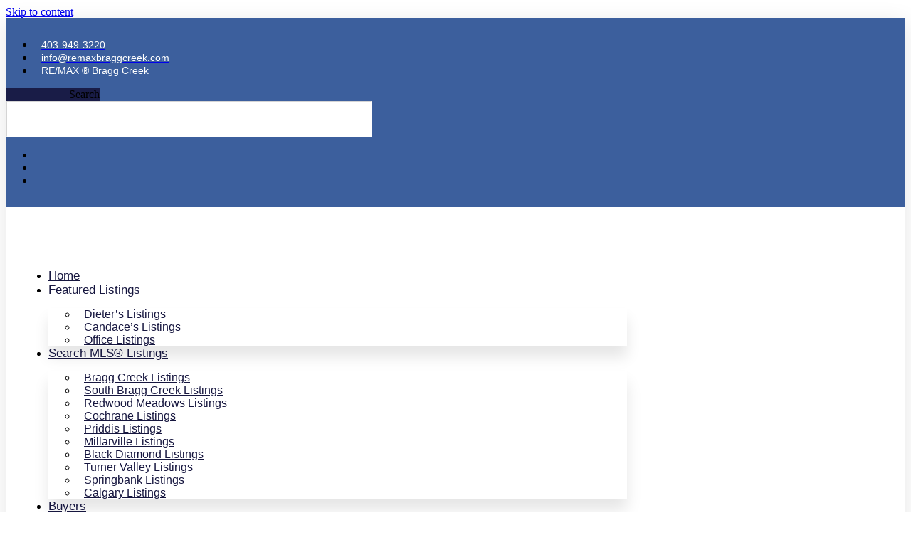

--- FILE ---
content_type: text/html; charset=UTF-8
request_url: https://remaxwestrealestate.com/first-time-home-buyers-guide/
body_size: 22821
content:
<!doctype html>
<html lang="en">
<head>
<meta charset="UTF-8">
<meta name="viewport" content="width=device-width, initial-scale=1">
<link rel="profile" href="https://gmpg.org/xfn/11">
<title>First Time Home Buyer’s Guide &#8211; RE/MAX &reg; Bragg Creek</title>
<meta name='robots' content='max-image-preview:large' />
<link rel='dns-prefetch' href='//remaxbraggcreek.com' />
<link rel="alternate" type="application/rss+xml" title="RE/MAX &reg; Bragg Creek &raquo; Feed" href="https://remaxbraggcreek.com/feed/" />
<link rel="alternate" type="application/rss+xml" title="RE/MAX &reg; Bragg Creek &raquo; Comments Feed" href="https://remaxbraggcreek.com/comments/feed/" />
<link rel="alternate" title="oEmbed (JSON)" type="application/json+oembed" href="https://remaxbraggcreek.com/wp-json/oembed/1.0/embed?url=https%3A%2F%2Fremaxbraggcreek.com%2Ffirst-time-home-buyers-guide%2F" />
<link rel="alternate" title="oEmbed (XML)" type="text/xml+oembed" href="https://remaxbraggcreek.com/wp-json/oembed/1.0/embed?url=https%3A%2F%2Fremaxbraggcreek.com%2Ffirst-time-home-buyers-guide%2F&#038;format=xml" />
<style id='wp-img-auto-sizes-contain-inline-css'>
img:is([sizes=auto i],[sizes^="auto," i]){contain-intrinsic-size:3000px 1500px}
/*# sourceURL=wp-img-auto-sizes-contain-inline-css */
</style>
<link rel='stylesheet' id='formidable-css' href='https://remaxbraggcreek.com/wp-content/plugins/formidable/css/formidableforms.css?ver=12202109' media='all' />
<style id='wp-emoji-styles-inline-css'>
img.wp-smiley, img.emoji {
display: inline !important;
border: none !important;
box-shadow: none !important;
height: 1em !important;
width: 1em !important;
margin: 0 0.07em !important;
vertical-align: -0.1em !important;
background: none !important;
padding: 0 !important;
}
/*# sourceURL=wp-emoji-styles-inline-css */
</style>
<style id='global-styles-inline-css'>
:root{--wp--preset--aspect-ratio--square: 1;--wp--preset--aspect-ratio--4-3: 4/3;--wp--preset--aspect-ratio--3-4: 3/4;--wp--preset--aspect-ratio--3-2: 3/2;--wp--preset--aspect-ratio--2-3: 2/3;--wp--preset--aspect-ratio--16-9: 16/9;--wp--preset--aspect-ratio--9-16: 9/16;--wp--preset--color--black: #000000;--wp--preset--color--cyan-bluish-gray: #abb8c3;--wp--preset--color--white: #ffffff;--wp--preset--color--pale-pink: #f78da7;--wp--preset--color--vivid-red: #cf2e2e;--wp--preset--color--luminous-vivid-orange: #ff6900;--wp--preset--color--luminous-vivid-amber: #fcb900;--wp--preset--color--light-green-cyan: #7bdcb5;--wp--preset--color--vivid-green-cyan: #00d084;--wp--preset--color--pale-cyan-blue: #8ed1fc;--wp--preset--color--vivid-cyan-blue: #0693e3;--wp--preset--color--vivid-purple: #9b51e0;--wp--preset--gradient--vivid-cyan-blue-to-vivid-purple: linear-gradient(135deg,rgb(6,147,227) 0%,rgb(155,81,224) 100%);--wp--preset--gradient--light-green-cyan-to-vivid-green-cyan: linear-gradient(135deg,rgb(122,220,180) 0%,rgb(0,208,130) 100%);--wp--preset--gradient--luminous-vivid-amber-to-luminous-vivid-orange: linear-gradient(135deg,rgb(252,185,0) 0%,rgb(255,105,0) 100%);--wp--preset--gradient--luminous-vivid-orange-to-vivid-red: linear-gradient(135deg,rgb(255,105,0) 0%,rgb(207,46,46) 100%);--wp--preset--gradient--very-light-gray-to-cyan-bluish-gray: linear-gradient(135deg,rgb(238,238,238) 0%,rgb(169,184,195) 100%);--wp--preset--gradient--cool-to-warm-spectrum: linear-gradient(135deg,rgb(74,234,220) 0%,rgb(151,120,209) 20%,rgb(207,42,186) 40%,rgb(238,44,130) 60%,rgb(251,105,98) 80%,rgb(254,248,76) 100%);--wp--preset--gradient--blush-light-purple: linear-gradient(135deg,rgb(255,206,236) 0%,rgb(152,150,240) 100%);--wp--preset--gradient--blush-bordeaux: linear-gradient(135deg,rgb(254,205,165) 0%,rgb(254,45,45) 50%,rgb(107,0,62) 100%);--wp--preset--gradient--luminous-dusk: linear-gradient(135deg,rgb(255,203,112) 0%,rgb(199,81,192) 50%,rgb(65,88,208) 100%);--wp--preset--gradient--pale-ocean: linear-gradient(135deg,rgb(255,245,203) 0%,rgb(182,227,212) 50%,rgb(51,167,181) 100%);--wp--preset--gradient--electric-grass: linear-gradient(135deg,rgb(202,248,128) 0%,rgb(113,206,126) 100%);--wp--preset--gradient--midnight: linear-gradient(135deg,rgb(2,3,129) 0%,rgb(40,116,252) 100%);--wp--preset--font-size--small: 13px;--wp--preset--font-size--medium: 20px;--wp--preset--font-size--large: 36px;--wp--preset--font-size--x-large: 42px;--wp--preset--spacing--20: 0.44rem;--wp--preset--spacing--30: 0.67rem;--wp--preset--spacing--40: 1rem;--wp--preset--spacing--50: 1.5rem;--wp--preset--spacing--60: 2.25rem;--wp--preset--spacing--70: 3.38rem;--wp--preset--spacing--80: 5.06rem;--wp--preset--shadow--natural: 6px 6px 9px rgba(0, 0, 0, 0.2);--wp--preset--shadow--deep: 12px 12px 50px rgba(0, 0, 0, 0.4);--wp--preset--shadow--sharp: 6px 6px 0px rgba(0, 0, 0, 0.2);--wp--preset--shadow--outlined: 6px 6px 0px -3px rgb(255, 255, 255), 6px 6px rgb(0, 0, 0);--wp--preset--shadow--crisp: 6px 6px 0px rgb(0, 0, 0);}:root { --wp--style--global--content-size: 800px;--wp--style--global--wide-size: 1200px; }:where(body) { margin: 0; }.wp-site-blocks > .alignleft { float: left; margin-right: 2em; }.wp-site-blocks > .alignright { float: right; margin-left: 2em; }.wp-site-blocks > .aligncenter { justify-content: center; margin-left: auto; margin-right: auto; }:where(.wp-site-blocks) > * { margin-block-start: 24px; margin-block-end: 0; }:where(.wp-site-blocks) > :first-child { margin-block-start: 0; }:where(.wp-site-blocks) > :last-child { margin-block-end: 0; }:root { --wp--style--block-gap: 24px; }:root :where(.is-layout-flow) > :first-child{margin-block-start: 0;}:root :where(.is-layout-flow) > :last-child{margin-block-end: 0;}:root :where(.is-layout-flow) > *{margin-block-start: 24px;margin-block-end: 0;}:root :where(.is-layout-constrained) > :first-child{margin-block-start: 0;}:root :where(.is-layout-constrained) > :last-child{margin-block-end: 0;}:root :where(.is-layout-constrained) > *{margin-block-start: 24px;margin-block-end: 0;}:root :where(.is-layout-flex){gap: 24px;}:root :where(.is-layout-grid){gap: 24px;}.is-layout-flow > .alignleft{float: left;margin-inline-start: 0;margin-inline-end: 2em;}.is-layout-flow > .alignright{float: right;margin-inline-start: 2em;margin-inline-end: 0;}.is-layout-flow > .aligncenter{margin-left: auto !important;margin-right: auto !important;}.is-layout-constrained > .alignleft{float: left;margin-inline-start: 0;margin-inline-end: 2em;}.is-layout-constrained > .alignright{float: right;margin-inline-start: 2em;margin-inline-end: 0;}.is-layout-constrained > .aligncenter{margin-left: auto !important;margin-right: auto !important;}.is-layout-constrained > :where(:not(.alignleft):not(.alignright):not(.alignfull)){max-width: var(--wp--style--global--content-size);margin-left: auto !important;margin-right: auto !important;}.is-layout-constrained > .alignwide{max-width: var(--wp--style--global--wide-size);}body .is-layout-flex{display: flex;}.is-layout-flex{flex-wrap: wrap;align-items: center;}.is-layout-flex > :is(*, div){margin: 0;}body .is-layout-grid{display: grid;}.is-layout-grid > :is(*, div){margin: 0;}body{padding-top: 0px;padding-right: 0px;padding-bottom: 0px;padding-left: 0px;}a:where(:not(.wp-element-button)){text-decoration: underline;}:root :where(.wp-element-button, .wp-block-button__link){background-color: #32373c;border-width: 0;color: #fff;font-family: inherit;font-size: inherit;font-style: inherit;font-weight: inherit;letter-spacing: inherit;line-height: inherit;padding-top: calc(0.667em + 2px);padding-right: calc(1.333em + 2px);padding-bottom: calc(0.667em + 2px);padding-left: calc(1.333em + 2px);text-decoration: none;text-transform: inherit;}.has-black-color{color: var(--wp--preset--color--black) !important;}.has-cyan-bluish-gray-color{color: var(--wp--preset--color--cyan-bluish-gray) !important;}.has-white-color{color: var(--wp--preset--color--white) !important;}.has-pale-pink-color{color: var(--wp--preset--color--pale-pink) !important;}.has-vivid-red-color{color: var(--wp--preset--color--vivid-red) !important;}.has-luminous-vivid-orange-color{color: var(--wp--preset--color--luminous-vivid-orange) !important;}.has-luminous-vivid-amber-color{color: var(--wp--preset--color--luminous-vivid-amber) !important;}.has-light-green-cyan-color{color: var(--wp--preset--color--light-green-cyan) !important;}.has-vivid-green-cyan-color{color: var(--wp--preset--color--vivid-green-cyan) !important;}.has-pale-cyan-blue-color{color: var(--wp--preset--color--pale-cyan-blue) !important;}.has-vivid-cyan-blue-color{color: var(--wp--preset--color--vivid-cyan-blue) !important;}.has-vivid-purple-color{color: var(--wp--preset--color--vivid-purple) !important;}.has-black-background-color{background-color: var(--wp--preset--color--black) !important;}.has-cyan-bluish-gray-background-color{background-color: var(--wp--preset--color--cyan-bluish-gray) !important;}.has-white-background-color{background-color: var(--wp--preset--color--white) !important;}.has-pale-pink-background-color{background-color: var(--wp--preset--color--pale-pink) !important;}.has-vivid-red-background-color{background-color: var(--wp--preset--color--vivid-red) !important;}.has-luminous-vivid-orange-background-color{background-color: var(--wp--preset--color--luminous-vivid-orange) !important;}.has-luminous-vivid-amber-background-color{background-color: var(--wp--preset--color--luminous-vivid-amber) !important;}.has-light-green-cyan-background-color{background-color: var(--wp--preset--color--light-green-cyan) !important;}.has-vivid-green-cyan-background-color{background-color: var(--wp--preset--color--vivid-green-cyan) !important;}.has-pale-cyan-blue-background-color{background-color: var(--wp--preset--color--pale-cyan-blue) !important;}.has-vivid-cyan-blue-background-color{background-color: var(--wp--preset--color--vivid-cyan-blue) !important;}.has-vivid-purple-background-color{background-color: var(--wp--preset--color--vivid-purple) !important;}.has-black-border-color{border-color: var(--wp--preset--color--black) !important;}.has-cyan-bluish-gray-border-color{border-color: var(--wp--preset--color--cyan-bluish-gray) !important;}.has-white-border-color{border-color: var(--wp--preset--color--white) !important;}.has-pale-pink-border-color{border-color: var(--wp--preset--color--pale-pink) !important;}.has-vivid-red-border-color{border-color: var(--wp--preset--color--vivid-red) !important;}.has-luminous-vivid-orange-border-color{border-color: var(--wp--preset--color--luminous-vivid-orange) !important;}.has-luminous-vivid-amber-border-color{border-color: var(--wp--preset--color--luminous-vivid-amber) !important;}.has-light-green-cyan-border-color{border-color: var(--wp--preset--color--light-green-cyan) !important;}.has-vivid-green-cyan-border-color{border-color: var(--wp--preset--color--vivid-green-cyan) !important;}.has-pale-cyan-blue-border-color{border-color: var(--wp--preset--color--pale-cyan-blue) !important;}.has-vivid-cyan-blue-border-color{border-color: var(--wp--preset--color--vivid-cyan-blue) !important;}.has-vivid-purple-border-color{border-color: var(--wp--preset--color--vivid-purple) !important;}.has-vivid-cyan-blue-to-vivid-purple-gradient-background{background: var(--wp--preset--gradient--vivid-cyan-blue-to-vivid-purple) !important;}.has-light-green-cyan-to-vivid-green-cyan-gradient-background{background: var(--wp--preset--gradient--light-green-cyan-to-vivid-green-cyan) !important;}.has-luminous-vivid-amber-to-luminous-vivid-orange-gradient-background{background: var(--wp--preset--gradient--luminous-vivid-amber-to-luminous-vivid-orange) !important;}.has-luminous-vivid-orange-to-vivid-red-gradient-background{background: var(--wp--preset--gradient--luminous-vivid-orange-to-vivid-red) !important;}.has-very-light-gray-to-cyan-bluish-gray-gradient-background{background: var(--wp--preset--gradient--very-light-gray-to-cyan-bluish-gray) !important;}.has-cool-to-warm-spectrum-gradient-background{background: var(--wp--preset--gradient--cool-to-warm-spectrum) !important;}.has-blush-light-purple-gradient-background{background: var(--wp--preset--gradient--blush-light-purple) !important;}.has-blush-bordeaux-gradient-background{background: var(--wp--preset--gradient--blush-bordeaux) !important;}.has-luminous-dusk-gradient-background{background: var(--wp--preset--gradient--luminous-dusk) !important;}.has-pale-ocean-gradient-background{background: var(--wp--preset--gradient--pale-ocean) !important;}.has-electric-grass-gradient-background{background: var(--wp--preset--gradient--electric-grass) !important;}.has-midnight-gradient-background{background: var(--wp--preset--gradient--midnight) !important;}.has-small-font-size{font-size: var(--wp--preset--font-size--small) !important;}.has-medium-font-size{font-size: var(--wp--preset--font-size--medium) !important;}.has-large-font-size{font-size: var(--wp--preset--font-size--large) !important;}.has-x-large-font-size{font-size: var(--wp--preset--font-size--x-large) !important;}
:root :where(.wp-block-pullquote){font-size: 1.5em;line-height: 1.6;}
/*# sourceURL=global-styles-inline-css */
</style>
<link rel='stylesheet' id='hello-elementor-css' href='https://remaxbraggcreek.com/wp-content/themes/hello-elementor/assets/css/reset.css?ver=3.4.5' media='all' />
<link rel='stylesheet' id='hello-elementor-theme-style-css' href='https://remaxbraggcreek.com/wp-content/themes/hello-elementor/assets/css/theme.css?ver=3.4.5' media='all' />
<link rel='stylesheet' id='hello-elementor-header-footer-css' href='https://remaxbraggcreek.com/wp-content/themes/hello-elementor/assets/css/header-footer.css?ver=3.4.5' media='all' />
<link rel='stylesheet' id='elementor-frontend-css' href='https://remaxbraggcreek.com/wp-content/plugins/elementor/assets/css/frontend.min.css?ver=3.33.6' media='all' />
<style id='elementor-frontend-inline-css'>
.elementor-kit-35{--e-global-color-primary:#6EC1E4;--e-global-color-secondary:#54595F;--e-global-color-text:#7A7A7A;--e-global-color-accent:#61CE70;--e-global-color-7e30181b:#4054B2;--e-global-color-260e9d67:#23A455;--e-global-color-656737fa:#000;--e-global-color-47679f44:#FFF;--e-global-typography-primary-font-family:"Roboto";--e-global-typography-primary-font-weight:600;--e-global-typography-secondary-font-family:"Roboto Slab";--e-global-typography-secondary-font-weight:400;--e-global-typography-text-font-family:"Roboto";--e-global-typography-text-font-weight:400;--e-global-typography-accent-font-family:"Roboto";--e-global-typography-accent-font-weight:500;}.elementor-kit-35 e-page-transition{background-color:#FFBC7D;}.elementor-section.elementor-section-boxed > .elementor-container{max-width:1140px;}.e-con{--container-max-width:1140px;}.elementor-widget:not(:last-child){margin-block-end:20px;}.elementor-element{--widgets-spacing:20px 20px;--widgets-spacing-row:20px;--widgets-spacing-column:20px;}{}h1.entry-title{display:var(--page-title-display);}@media(max-width:1024px){.elementor-section.elementor-section-boxed > .elementor-container{max-width:1024px;}.e-con{--container-max-width:1024px;}}@media(max-width:767px){.elementor-section.elementor-section-boxed > .elementor-container{max-width:767px;}.e-con{--container-max-width:767px;}}
.elementor-103 .elementor-element.elementor-element-2901909b > .elementor-container > .elementor-column > .elementor-widget-wrap{align-content:center;align-items:center;}.elementor-103 .elementor-element.elementor-element-2901909b:not(.elementor-motion-effects-element-type-background), .elementor-103 .elementor-element.elementor-element-2901909b > .elementor-motion-effects-container > .elementor-motion-effects-layer{background-color:#000000;background-image:url("https://remaxbraggcreek.com/wp-content/uploads/2020/08/AdobeStock_333790289-scaled.jpeg");background-position:center center;background-size:cover;}.elementor-103 .elementor-element.elementor-element-2901909b > .elementor-background-overlay{background-color:#000000;opacity:0.4;transition:background 0.3s, border-radius 0.3s, opacity 0.3s;}.elementor-103 .elementor-element.elementor-element-2901909b > .elementor-container{max-width:800px;min-height:96vh;}.elementor-103 .elementor-element.elementor-element-2901909b{transition:background 0.3s, border 0.3s, border-radius 0.3s, box-shadow 0.3s;}.elementor-widget-animated-headline .elementor-headline-plain-text{color:var( --e-global-color-secondary );}.elementor-widget-animated-headline .elementor-headline{font-family:var( --e-global-typography-primary-font-family ), Sans-serif;font-weight:var( --e-global-typography-primary-font-weight );}.elementor-widget-animated-headline{--dynamic-text-color:var( --e-global-color-secondary );}.elementor-widget-animated-headline .elementor-headline-dynamic-text{font-family:var( --e-global-typography-primary-font-family ), Sans-serif;font-weight:var( --e-global-typography-primary-font-weight );}.elementor-widget-animated-headline .elementor-headline-dynamic-wrapper path{stroke:var( --e-global-color-accent );}.elementor-103 .elementor-element.elementor-element-3ed907ec{--iteration-count:infinite;--animation-duration:1200ms;--dynamic-text-color:#ffffff;}.elementor-103 .elementor-element.elementor-element-3ed907ec .elementor-headline{text-align:center;font-size:55px;font-weight:900;}.elementor-103 .elementor-element.elementor-element-3ed907ec .elementor-headline-plain-text{color:#ffffff;}.elementor-widget-text-editor{font-family:var( --e-global-typography-text-font-family ), Sans-serif;font-weight:var( --e-global-typography-text-font-weight );color:var( --e-global-color-text );}.elementor-widget-text-editor.elementor-drop-cap-view-stacked .elementor-drop-cap{background-color:var( --e-global-color-primary );}.elementor-widget-text-editor.elementor-drop-cap-view-framed .elementor-drop-cap, .elementor-widget-text-editor.elementor-drop-cap-view-default .elementor-drop-cap{color:var( --e-global-color-primary );border-color:var( --e-global-color-primary );}.elementor-103 .elementor-element.elementor-element-499e9bb3 > .elementor-widget-container{padding:20px 0px 0px 0px;}.elementor-103 .elementor-element.elementor-element-499e9bb3{text-align:center;font-size:16px;font-weight:300;line-height:2em;color:#FFFFFF;}.elementor-widget-button .elementor-button{background-color:var( --e-global-color-accent );font-family:var( --e-global-typography-accent-font-family ), Sans-serif;font-weight:var( --e-global-typography-accent-font-weight );}.elementor-103 .elementor-element.elementor-element-37be8967 .elementor-button{background-color:rgba(0,0,0,0);font-size:14px;font-weight:600;letter-spacing:0px;fill:#ffffff;color:#ffffff;border-style:solid;border-width:1px 1px 1px 1px;border-radius:0px 0px 0px 0px;padding:15px 40px 15px 40px;}.elementor-103 .elementor-element.elementor-element-37be8967 > .elementor-widget-container{padding:20px 0px 0px 0px;}.elementor-103 .elementor-element.elementor-element-37be8967 .elementor-button:hover, .elementor-103 .elementor-element.elementor-element-37be8967 .elementor-button:focus{color:#00ce1b;border-color:#00ce1b;}.elementor-103 .elementor-element.elementor-element-37be8967 .elementor-button:hover svg, .elementor-103 .elementor-element.elementor-element-37be8967 .elementor-button:focus svg{fill:#00ce1b;}.elementor-103 .elementor-element.elementor-element-56803d37:not(.elementor-motion-effects-element-type-background), .elementor-103 .elementor-element.elementor-element-56803d37 > .elementor-motion-effects-container > .elementor-motion-effects-layer{background-color:#54595f;}.elementor-103 .elementor-element.elementor-element-56803d37{transition:background 0.3s, border 0.3s, border-radius 0.3s, box-shadow 0.3s;padding:100px 0px 350px 0px;}.elementor-103 .elementor-element.elementor-element-56803d37 > .elementor-background-overlay{transition:background 0.3s, border-radius 0.3s, opacity 0.3s;}.elementor-widget-heading .elementor-heading-title{font-family:var( --e-global-typography-primary-font-family ), Sans-serif;font-weight:var( --e-global-typography-primary-font-weight );color:var( --e-global-color-primary );}.elementor-103 .elementor-element.elementor-element-e9f50d4{text-align:center;}.elementor-103 .elementor-element.elementor-element-e9f50d4 .elementor-heading-title{font-family:"Roboto Slab", Sans-serif;font-size:40px;font-weight:600;color:#FFFFFF;}.elementor-103 .elementor-element.elementor-element-8cdfcc2{margin-top:-250px;margin-bottom:0px;}.elementor-103 .elementor-element.elementor-element-6ffa41c2:not(.elementor-motion-effects-element-type-background) > .elementor-widget-wrap, .elementor-103 .elementor-element.elementor-element-6ffa41c2 > .elementor-widget-wrap > .elementor-motion-effects-container > .elementor-motion-effects-layer{background-color:#ffffff;}.elementor-103 .elementor-element.elementor-element-6ffa41c2 > .elementor-element-populated, .elementor-103 .elementor-element.elementor-element-6ffa41c2 > .elementor-element-populated > .elementor-background-overlay, .elementor-103 .elementor-element.elementor-element-6ffa41c2 > .elementor-background-slideshow{border-radius:6px 6px 6px 6px;}.elementor-103 .elementor-element.elementor-element-6ffa41c2 > .elementor-element-populated{box-shadow:0px 0px 30px 0px rgba(0,0,0,0.13);transition:background 0.3s, border 0.3s, border-radius 0.3s, box-shadow 0.3s;padding:30px 30px 30px 30px;}.elementor-103 .elementor-element.elementor-element-6ffa41c2 > .elementor-element-populated > .elementor-background-overlay{transition:background 0.3s, border-radius 0.3s, opacity 0.3s;}.elementor-103 .elementor-element.elementor-element-39fbfe3{columns:2;}.elementor-103 .elementor-element.elementor-element-dd6a805 > .elementor-container > .elementor-column > .elementor-widget-wrap{align-content:center;align-items:center;}.elementor-103 .elementor-element.elementor-element-dd6a805 > .elementor-container{max-width:900px;}.elementor-103 .elementor-element.elementor-element-dd6a805{padding:150px 0px 150px 0px;}.elementor-103 .elementor-element.elementor-element-2682360f{text-align:center;}.elementor-103 .elementor-element.elementor-element-2682360f .elementor-heading-title{font-size:65px;font-weight:600;color:#000000;}.elementor-103 .elementor-element.elementor-element-7292b474 > .elementor-widget-container{margin:-10px 0px 0px 0px;}.elementor-103 .elementor-element.elementor-element-7292b474{text-align:center;}.elementor-103 .elementor-element.elementor-element-7292b474 .elementor-heading-title{font-size:15px;font-weight:300;color:#bfbfbf;}.elementor-widget-global .elementor-field-group > label, .elementor-widget-global .elementor-field-subgroup label{color:var( --e-global-color-text );}.elementor-widget-global .elementor-field-group > label{font-family:var( --e-global-typography-text-font-family ), Sans-serif;font-weight:var( --e-global-typography-text-font-weight );}.elementor-widget-global .elementor-field-type-html{color:var( --e-global-color-text );font-family:var( --e-global-typography-text-font-family ), Sans-serif;font-weight:var( --e-global-typography-text-font-weight );}.elementor-widget-global .elementor-field-group .elementor-field{color:var( --e-global-color-text );}.elementor-widget-global .elementor-field-group .elementor-field, .elementor-widget-global .elementor-field-subgroup label{font-family:var( --e-global-typography-text-font-family ), Sans-serif;font-weight:var( --e-global-typography-text-font-weight );}.elementor-widget-global .elementor-button{font-family:var( --e-global-typography-accent-font-family ), Sans-serif;font-weight:var( --e-global-typography-accent-font-weight );}.elementor-widget-global .e-form__buttons__wrapper__button-next{background-color:var( --e-global-color-accent );}.elementor-widget-global .elementor-button[type="submit"]{background-color:var( --e-global-color-accent );}.elementor-widget-global .e-form__buttons__wrapper__button-previous{background-color:var( --e-global-color-accent );}.elementor-widget-global .elementor-message{font-family:var( --e-global-typography-text-font-family ), Sans-serif;font-weight:var( --e-global-typography-text-font-weight );}.elementor-widget-global .e-form__indicators__indicator, .elementor-widget-global .e-form__indicators__indicator__label{font-family:var( --e-global-typography-accent-font-family ), Sans-serif;font-weight:var( --e-global-typography-accent-font-weight );}.elementor-widget-global{--e-form-steps-indicator-inactive-primary-color:var( --e-global-color-text );--e-form-steps-indicator-active-primary-color:var( --e-global-color-accent );--e-form-steps-indicator-completed-primary-color:var( --e-global-color-accent );--e-form-steps-indicator-progress-color:var( --e-global-color-accent );--e-form-steps-indicator-progress-background-color:var( --e-global-color-text );--e-form-steps-indicator-progress-meter-color:var( --e-global-color-text );}.elementor-widget-global .e-form__indicators__indicator__progress__meter{font-family:var( --e-global-typography-accent-font-family ), Sans-serif;font-weight:var( --e-global-typography-accent-font-weight );}.elementor-103 .elementor-element.elementor-global-293 > .elementor-widget-container{padding:15px 0px 0px 0px;}.elementor-103 .elementor-element.elementor-global-293 .elementor-field-group{padding-right:calc( 18px/2 );padding-left:calc( 18px/2 );margin-bottom:10px;}.elementor-103 .elementor-element.elementor-global-293 .elementor-form-fields-wrapper{margin-left:calc( -18px/2 );margin-right:calc( -18px/2 );margin-bottom:-10px;}.elementor-103 .elementor-element.elementor-global-293 .elementor-field-group.recaptcha_v3-bottomleft, .elementor-103 .elementor-element.elementor-global-293 .elementor-field-group.recaptcha_v3-bottomright{margin-bottom:0;}body.rtl .elementor-103 .elementor-element.elementor-global-293 .elementor-labels-inline .elementor-field-group > label{padding-left:0px;}body:not(.rtl) .elementor-103 .elementor-element.elementor-global-293 .elementor-labels-inline .elementor-field-group > label{padding-right:0px;}body .elementor-103 .elementor-element.elementor-global-293 .elementor-labels-above .elementor-field-group > label{padding-bottom:0px;}.elementor-103 .elementor-element.elementor-global-293 .elementor-field-type-html{padding-bottom:0px;}.elementor-103 .elementor-element.elementor-global-293 .elementor-field-group .elementor-field{color:#000000;}.elementor-103 .elementor-element.elementor-global-293 .elementor-field-group .elementor-field, .elementor-103 .elementor-element.elementor-global-293 .elementor-field-subgroup label{font-size:16px;font-weight:300;letter-spacing:0px;}.elementor-103 .elementor-element.elementor-global-293 .elementor-field-group .elementor-field:not(.elementor-select-wrapper){background-color:#ffffff;border-color:#e0e0e0;border-radius:0px 0px 0px 0px;}.elementor-103 .elementor-element.elementor-global-293 .elementor-field-group .elementor-select-wrapper select{background-color:#ffffff;border-color:#e0e0e0;border-radius:0px 0px 0px 0px;}.elementor-103 .elementor-element.elementor-global-293 .elementor-field-group .elementor-select-wrapper::before{color:#e0e0e0;}.elementor-103 .elementor-element.elementor-global-293 .elementor-button{font-size:15px;font-weight:600;text-transform:uppercase;border-radius:0px 0px 0px 0px;}.elementor-103 .elementor-element.elementor-global-293 .e-form__buttons__wrapper__button-next{background-color:#000000;color:#ffffff;}.elementor-103 .elementor-element.elementor-global-293 .elementor-button[type="submit"]{background-color:#000000;color:#ffffff;}.elementor-103 .elementor-element.elementor-global-293 .elementor-button[type="submit"] svg *{fill:#ffffff;}.elementor-103 .elementor-element.elementor-global-293 .e-form__buttons__wrapper__button-previous{color:#ffffff;}.elementor-103 .elementor-element.elementor-global-293 .e-form__buttons__wrapper__button-next:hover{background-color:#00ce1b;color:#ffffff;}.elementor-103 .elementor-element.elementor-global-293 .elementor-button[type="submit"]:hover{background-color:#00ce1b;color:#ffffff;}.elementor-103 .elementor-element.elementor-global-293 .elementor-button[type="submit"]:hover svg *{fill:#ffffff;}.elementor-103 .elementor-element.elementor-global-293 .e-form__buttons__wrapper__button-previous:hover{color:#ffffff;}.elementor-103 .elementor-element.elementor-global-293{--e-form-steps-indicators-spacing:20px;--e-form-steps-indicator-padding:30px;--e-form-steps-indicator-inactive-secondary-color:#ffffff;--e-form-steps-indicator-active-secondary-color:#ffffff;--e-form-steps-indicator-completed-secondary-color:#ffffff;--e-form-steps-divider-width:1px;--e-form-steps-divider-gap:10px;}@media(max-width:1024px){.elementor-103 .elementor-element.elementor-element-2901909b > .elementor-container{min-height:800px;}.elementor-103 .elementor-element.elementor-element-2901909b{padding:0px 25px 0px 25px;}.elementor-103 .elementor-element.elementor-element-dd6a805{padding:100px 25px 100px 25px;}.elementor-103 .elementor-element.elementor-element-2682360f .elementor-heading-title{font-size:45px;}}@media(max-width:767px){.elementor-103 .elementor-element.elementor-element-2901909b > .elementor-container{min-height:612px;}.elementor-103 .elementor-element.elementor-element-2901909b{padding:0px 20px 0px 20px;}.elementor-103 .elementor-element.elementor-element-3ed907ec .elementor-headline{text-align:right;font-size:35px;}.elementor-103 .elementor-element.elementor-element-dd6a805{padding:50px 20px 50px 20px;}.elementor-103 .elementor-element.elementor-global-293 > .elementor-widget-container{padding:10px 0px 0px 0px;}}
.elementor-45 .elementor-element.elementor-element-ee9ef62:not(.elementor-motion-effects-element-type-background), .elementor-45 .elementor-element.elementor-element-ee9ef62 > .elementor-motion-effects-container > .elementor-motion-effects-layer{background-color:#020101;}.elementor-45 .elementor-element.elementor-element-ee9ef62{box-shadow:0px 5px 30px 0px rgba(0,0,0,0.1);transition:background 0.3s, border 0.3s, border-radius 0.3s, box-shadow 0.3s;z-index:10;}.elementor-45 .elementor-element.elementor-element-ee9ef62 > .elementor-background-overlay{transition:background 0.3s, border-radius 0.3s, opacity 0.3s;}.elementor-45 .elementor-element.elementor-element-18f4463b:not(.elementor-motion-effects-element-type-background) > .elementor-widget-wrap, .elementor-45 .elementor-element.elementor-element-18f4463b > .elementor-widget-wrap > .elementor-motion-effects-container > .elementor-motion-effects-layer{background-color:#03020200;}.elementor-45 .elementor-element.elementor-element-18f4463b > .elementor-element-populated{transition:background 0.3s, border 0.3s, border-radius 0.3s, box-shadow 0.3s;padding:0px 0px 0px 0px;}.elementor-45 .elementor-element.elementor-element-18f4463b > .elementor-element-populated > .elementor-background-overlay{transition:background 0.3s, border-radius 0.3s, opacity 0.3s;}.elementor-45 .elementor-element.elementor-element-6a6862fd:not(.elementor-motion-effects-element-type-background), .elementor-45 .elementor-element.elementor-element-6a6862fd > .elementor-motion-effects-container > .elementor-motion-effects-layer{background-color:#3C5F9D;}.elementor-45 .elementor-element.elementor-element-6a6862fd > .elementor-container{max-width:1200px;}.elementor-45 .elementor-element.elementor-element-6a6862fd{transition:background 0.3s, border 0.3s, border-radius 0.3s, box-shadow 0.3s;margin-top:0px;margin-bottom:0px;padding:12px 0px 12px 0px;}.elementor-45 .elementor-element.elementor-element-6a6862fd > .elementor-background-overlay{transition:background 0.3s, border-radius 0.3s, opacity 0.3s;}.elementor-bc-flex-widget .elementor-45 .elementor-element.elementor-element-727e9a28.elementor-column .elementor-widget-wrap{align-items:center;}.elementor-45 .elementor-element.elementor-element-727e9a28.elementor-column.elementor-element[data-element_type="column"] > .elementor-widget-wrap.elementor-element-populated{align-content:center;align-items:center;}.elementor-45 .elementor-element.elementor-element-727e9a28 > .elementor-element-populated{padding:0px 0px 0px 0px;}.elementor-widget-icon-list .elementor-icon-list-item:not(:last-child):after{border-color:var( --e-global-color-text );}.elementor-widget-icon-list .elementor-icon-list-icon i{color:var( --e-global-color-primary );}.elementor-widget-icon-list .elementor-icon-list-icon svg{fill:var( --e-global-color-primary );}.elementor-widget-icon-list .elementor-icon-list-item > .elementor-icon-list-text, .elementor-widget-icon-list .elementor-icon-list-item > a{font-family:var( --e-global-typography-text-font-family ), Sans-serif;font-weight:var( --e-global-typography-text-font-weight );}.elementor-widget-icon-list .elementor-icon-list-text{color:var( --e-global-color-secondary );}.elementor-45 .elementor-element.elementor-element-30540bb9 .elementor-icon-list-items:not(.elementor-inline-items) .elementor-icon-list-item:not(:last-child){padding-block-end:calc(30px/2);}.elementor-45 .elementor-element.elementor-element-30540bb9 .elementor-icon-list-items:not(.elementor-inline-items) .elementor-icon-list-item:not(:first-child){margin-block-start:calc(30px/2);}.elementor-45 .elementor-element.elementor-element-30540bb9 .elementor-icon-list-items.elementor-inline-items .elementor-icon-list-item{margin-inline:calc(30px/2);}.elementor-45 .elementor-element.elementor-element-30540bb9 .elementor-icon-list-items.elementor-inline-items{margin-inline:calc(-30px/2);}.elementor-45 .elementor-element.elementor-element-30540bb9 .elementor-icon-list-items.elementor-inline-items .elementor-icon-list-item:after{inset-inline-end:calc(-30px/2);}.elementor-45 .elementor-element.elementor-element-30540bb9 .elementor-icon-list-icon i{color:#ffffff;transition:color 0.3s;}.elementor-45 .elementor-element.elementor-element-30540bb9 .elementor-icon-list-icon svg{fill:#ffffff;transition:fill 0.3s;}.elementor-45 .elementor-element.elementor-element-30540bb9{--e-icon-list-icon-size:16px;--icon-vertical-offset:0px;}.elementor-45 .elementor-element.elementor-element-30540bb9 .elementor-icon-list-icon{padding-inline-end:10px;}.elementor-45 .elementor-element.elementor-element-30540bb9 .elementor-icon-list-item > .elementor-icon-list-text, .elementor-45 .elementor-element.elementor-element-30540bb9 .elementor-icon-list-item > a{font-family:"Montserrat", Sans-serif;font-size:14px;font-weight:500;}.elementor-45 .elementor-element.elementor-element-30540bb9 .elementor-icon-list-text{color:#ffffff;transition:color 0.3s;}.elementor-bc-flex-widget .elementor-45 .elementor-element.elementor-element-1867197a.elementor-column .elementor-widget-wrap{align-items:center;}.elementor-45 .elementor-element.elementor-element-1867197a.elementor-column.elementor-element[data-element_type="column"] > .elementor-widget-wrap.elementor-element-populated{align-content:center;align-items:center;}.elementor-45 .elementor-element.elementor-element-1867197a > .elementor-element-populated{padding:0px 0px 0px 0px;}.elementor-widget-search-form input[type="search"].elementor-search-form__input{font-family:var( --e-global-typography-text-font-family ), Sans-serif;font-weight:var( --e-global-typography-text-font-weight );}.elementor-widget-search-form .elementor-search-form__input,
.elementor-widget-search-form .elementor-search-form__icon,
.elementor-widget-search-form .elementor-lightbox .dialog-lightbox-close-button,
.elementor-widget-search-form .elementor-lightbox .dialog-lightbox-close-button:hover,
.elementor-widget-search-form.elementor-search-form--skin-full_screen input[type="search"].elementor-search-form__input{color:var( --e-global-color-text );fill:var( --e-global-color-text );}.elementor-widget-search-form .elementor-search-form__submit{font-family:var( --e-global-typography-text-font-family ), Sans-serif;font-weight:var( --e-global-typography-text-font-weight );background-color:var( --e-global-color-secondary );}.elementor-45 .elementor-element.elementor-element-bae60ce .elementor-search-form{text-align:right;}.elementor-45 .elementor-element.elementor-element-bae60ce .elementor-search-form__toggle{--e-search-form-toggle-size:31px;--e-search-form-toggle-color:#ffffff;--e-search-form-toggle-icon-size:calc(50em / 100);}.elementor-45 .elementor-element.elementor-element-bae60ce.elementor-search-form--skin-full_screen .elementor-search-form__container{background-color:rgba(22,22,63,0.9);}.elementor-45 .elementor-element.elementor-element-bae60ce input[type="search"].elementor-search-form__input{font-family:"Montserrat", Sans-serif;font-size:40px;font-weight:300;}.elementor-45 .elementor-element.elementor-element-bae60ce .elementor-search-form__input,
.elementor-45 .elementor-element.elementor-element-bae60ce .elementor-search-form__icon,
.elementor-45 .elementor-element.elementor-element-bae60ce .elementor-lightbox .dialog-lightbox-close-button,
.elementor-45 .elementor-element.elementor-element-bae60ce .elementor-lightbox .dialog-lightbox-close-button:hover,
.elementor-45 .elementor-element.elementor-element-bae60ce.elementor-search-form--skin-full_screen input[type="search"].elementor-search-form__input{color:#ffffff;fill:#ffffff;}.elementor-45 .elementor-element.elementor-element-bae60ce:not(.elementor-search-form--skin-full_screen) .elementor-search-form__container{border-color:rgba(255,255,255,0.5);border-radius:0px;}.elementor-45 .elementor-element.elementor-element-bae60ce.elementor-search-form--skin-full_screen input[type="search"].elementor-search-form__input{border-color:rgba(255,255,255,0.5);border-radius:0px;}.elementor-45 .elementor-element.elementor-element-bae60ce .elementor-search-form__toggle:hover{--e-search-form-toggle-color:#d3b574;}.elementor-45 .elementor-element.elementor-element-bae60ce .elementor-search-form__toggle:focus{--e-search-form-toggle-color:#d3b574;}.elementor-bc-flex-widget .elementor-45 .elementor-element.elementor-element-2f14267d.elementor-column .elementor-widget-wrap{align-items:center;}.elementor-45 .elementor-element.elementor-element-2f14267d.elementor-column.elementor-element[data-element_type="column"] > .elementor-widget-wrap.elementor-element-populated{align-content:center;align-items:center;}.elementor-45 .elementor-element.elementor-element-2f14267d > .elementor-element-populated{padding:0px 0px 0px 0px;}.elementor-45 .elementor-element.elementor-element-45c6e6bf .elementor-icon-list-items:not(.elementor-inline-items) .elementor-icon-list-item:not(:last-child){padding-block-end:calc(15px/2);}.elementor-45 .elementor-element.elementor-element-45c6e6bf .elementor-icon-list-items:not(.elementor-inline-items) .elementor-icon-list-item:not(:first-child){margin-block-start:calc(15px/2);}.elementor-45 .elementor-element.elementor-element-45c6e6bf .elementor-icon-list-items.elementor-inline-items .elementor-icon-list-item{margin-inline:calc(15px/2);}.elementor-45 .elementor-element.elementor-element-45c6e6bf .elementor-icon-list-items.elementor-inline-items{margin-inline:calc(-15px/2);}.elementor-45 .elementor-element.elementor-element-45c6e6bf .elementor-icon-list-items.elementor-inline-items .elementor-icon-list-item:after{inset-inline-end:calc(-15px/2);}.elementor-45 .elementor-element.elementor-element-45c6e6bf .elementor-icon-list-icon i{color:#ffffff;transition:color 0.3s;}.elementor-45 .elementor-element.elementor-element-45c6e6bf .elementor-icon-list-icon svg{fill:#ffffff;transition:fill 0.3s;}.elementor-45 .elementor-element.elementor-element-45c6e6bf .elementor-icon-list-item:hover .elementor-icon-list-icon i{color:#d3b574;}.elementor-45 .elementor-element.elementor-element-45c6e6bf .elementor-icon-list-item:hover .elementor-icon-list-icon svg{fill:#d3b574;}.elementor-45 .elementor-element.elementor-element-45c6e6bf{--e-icon-list-icon-size:22px;--e-icon-list-icon-align:center;--e-icon-list-icon-margin:0 calc(var(--e-icon-list-icon-size, 1em) * 0.125);--icon-vertical-offset:0px;}.elementor-45 .elementor-element.elementor-element-45c6e6bf .elementor-icon-list-text{transition:color 0.3s;}.elementor-45 .elementor-element.elementor-element-68aeee7d:not(.elementor-motion-effects-element-type-background), .elementor-45 .elementor-element.elementor-element-68aeee7d > .elementor-motion-effects-container > .elementor-motion-effects-layer{background-color:#ffffff;}.elementor-45 .elementor-element.elementor-element-68aeee7d{transition:background 0.3s, border 0.3s, border-radius 0.3s, box-shadow 0.3s;margin-top:0px;margin-bottom:0px;padding:15px 20px 15px 20px;}.elementor-45 .elementor-element.elementor-element-68aeee7d > .elementor-background-overlay{transition:background 0.3s, border-radius 0.3s, opacity 0.3s;}.elementor-bc-flex-widget .elementor-45 .elementor-element.elementor-element-751c9922.elementor-column .elementor-widget-wrap{align-items:center;}.elementor-45 .elementor-element.elementor-element-751c9922.elementor-column.elementor-element[data-element_type="column"] > .elementor-widget-wrap.elementor-element-populated{align-content:center;align-items:center;}.elementor-45 .elementor-element.elementor-element-751c9922 > .elementor-element-populated{padding:0px 0px 0px 0px;}.elementor-widget-image .widget-image-caption{color:var( --e-global-color-text );font-family:var( --e-global-typography-text-font-family ), Sans-serif;font-weight:var( --e-global-typography-text-font-weight );}.elementor-45 .elementor-element.elementor-element-48e39412{text-align:left;}.elementor-45 .elementor-element.elementor-element-48e39412 img{width:90%;}.elementor-45 .elementor-element.elementor-element-24f1974{text-align:left;}.elementor-45 .elementor-element.elementor-element-24f1974 img{width:100%;}.elementor-bc-flex-widget .elementor-45 .elementor-element.elementor-element-53ae46e2.elementor-column .elementor-widget-wrap{align-items:center;}.elementor-45 .elementor-element.elementor-element-53ae46e2.elementor-column.elementor-element[data-element_type="column"] > .elementor-widget-wrap.elementor-element-populated{align-content:center;align-items:center;}.elementor-45 .elementor-element.elementor-element-53ae46e2 > .elementor-element-populated{padding:0px 0px 0px 0px;}.elementor-widget-nav-menu .elementor-nav-menu .elementor-item{font-family:var( --e-global-typography-primary-font-family ), Sans-serif;font-weight:var( --e-global-typography-primary-font-weight );}.elementor-widget-nav-menu .elementor-nav-menu--main .elementor-item{color:var( --e-global-color-text );fill:var( --e-global-color-text );}.elementor-widget-nav-menu .elementor-nav-menu--main .elementor-item:hover,
.elementor-widget-nav-menu .elementor-nav-menu--main .elementor-item.elementor-item-active,
.elementor-widget-nav-menu .elementor-nav-menu--main .elementor-item.highlighted,
.elementor-widget-nav-menu .elementor-nav-menu--main .elementor-item:focus{color:var( --e-global-color-accent );fill:var( --e-global-color-accent );}.elementor-widget-nav-menu .elementor-nav-menu--main:not(.e--pointer-framed) .elementor-item:before,
.elementor-widget-nav-menu .elementor-nav-menu--main:not(.e--pointer-framed) .elementor-item:after{background-color:var( --e-global-color-accent );}.elementor-widget-nav-menu .e--pointer-framed .elementor-item:before,
.elementor-widget-nav-menu .e--pointer-framed .elementor-item:after{border-color:var( --e-global-color-accent );}.elementor-widget-nav-menu{--e-nav-menu-divider-color:var( --e-global-color-text );}.elementor-widget-nav-menu .elementor-nav-menu--dropdown .elementor-item, .elementor-widget-nav-menu .elementor-nav-menu--dropdown  .elementor-sub-item{font-family:var( --e-global-typography-accent-font-family ), Sans-serif;font-weight:var( --e-global-typography-accent-font-weight );}.elementor-45 .elementor-element.elementor-element-361e6514 .elementor-menu-toggle{margin-left:auto;background-color:#ffffff;}.elementor-45 .elementor-element.elementor-element-361e6514 .elementor-nav-menu .elementor-item{font-family:"Montserrat", Sans-serif;font-size:17px;font-weight:400;text-transform:capitalize;}.elementor-45 .elementor-element.elementor-element-361e6514 .elementor-nav-menu--main .elementor-item{color:#16163f;fill:#16163f;padding-left:0px;padding-right:0px;}.elementor-45 .elementor-element.elementor-element-361e6514 .elementor-nav-menu--main .elementor-item:hover,
.elementor-45 .elementor-element.elementor-element-361e6514 .elementor-nav-menu--main .elementor-item.elementor-item-active,
.elementor-45 .elementor-element.elementor-element-361e6514 .elementor-nav-menu--main .elementor-item.highlighted,
.elementor-45 .elementor-element.elementor-element-361e6514 .elementor-nav-menu--main .elementor-item:focus{color:#E11B22;fill:#E11B22;}.elementor-45 .elementor-element.elementor-element-361e6514 .elementor-nav-menu--main:not(.e--pointer-framed) .elementor-item:before,
.elementor-45 .elementor-element.elementor-element-361e6514 .elementor-nav-menu--main:not(.e--pointer-framed) .elementor-item:after{background-color:#0054A4;}.elementor-45 .elementor-element.elementor-element-361e6514 .e--pointer-framed .elementor-item:before,
.elementor-45 .elementor-element.elementor-element-361e6514 .e--pointer-framed .elementor-item:after{border-color:#0054A4;}.elementor-45 .elementor-element.elementor-element-361e6514 .e--pointer-framed .elementor-item:before{border-width:0px;}.elementor-45 .elementor-element.elementor-element-361e6514 .e--pointer-framed.e--animation-draw .elementor-item:before{border-width:0 0 0px 0px;}.elementor-45 .elementor-element.elementor-element-361e6514 .e--pointer-framed.e--animation-draw .elementor-item:after{border-width:0px 0px 0 0;}.elementor-45 .elementor-element.elementor-element-361e6514 .e--pointer-framed.e--animation-corners .elementor-item:before{border-width:0px 0 0 0px;}.elementor-45 .elementor-element.elementor-element-361e6514 .e--pointer-framed.e--animation-corners .elementor-item:after{border-width:0 0px 0px 0;}.elementor-45 .elementor-element.elementor-element-361e6514 .e--pointer-underline .elementor-item:after,
.elementor-45 .elementor-element.elementor-element-361e6514 .e--pointer-overline .elementor-item:before,
.elementor-45 .elementor-element.elementor-element-361e6514 .e--pointer-double-line .elementor-item:before,
.elementor-45 .elementor-element.elementor-element-361e6514 .e--pointer-double-line .elementor-item:after{height:0px;}.elementor-45 .elementor-element.elementor-element-361e6514{--e-nav-menu-horizontal-menu-item-margin:calc( 20px / 2 );}.elementor-45 .elementor-element.elementor-element-361e6514 .elementor-nav-menu--main:not(.elementor-nav-menu--layout-horizontal) .elementor-nav-menu > li:not(:last-child){margin-bottom:20px;}.elementor-45 .elementor-element.elementor-element-361e6514 .elementor-nav-menu--dropdown a, .elementor-45 .elementor-element.elementor-element-361e6514 .elementor-menu-toggle{color:#16163f;fill:#16163f;}.elementor-45 .elementor-element.elementor-element-361e6514 .elementor-nav-menu--dropdown a:hover,
.elementor-45 .elementor-element.elementor-element-361e6514 .elementor-nav-menu--dropdown a:focus,
.elementor-45 .elementor-element.elementor-element-361e6514 .elementor-nav-menu--dropdown a.elementor-item-active,
.elementor-45 .elementor-element.elementor-element-361e6514 .elementor-nav-menu--dropdown a.highlighted,
.elementor-45 .elementor-element.elementor-element-361e6514 .elementor-menu-toggle:hover,
.elementor-45 .elementor-element.elementor-element-361e6514 .elementor-menu-toggle:focus{color:#D32828;}.elementor-45 .elementor-element.elementor-element-361e6514 .elementor-nav-menu--dropdown a:hover,
.elementor-45 .elementor-element.elementor-element-361e6514 .elementor-nav-menu--dropdown a:focus,
.elementor-45 .elementor-element.elementor-element-361e6514 .elementor-nav-menu--dropdown a.elementor-item-active,
.elementor-45 .elementor-element.elementor-element-361e6514 .elementor-nav-menu--dropdown a.highlighted{background-color:rgba(0,0,0,0);}.elementor-45 .elementor-element.elementor-element-361e6514 .elementor-nav-menu--dropdown a.elementor-item-active{color:#d3b574;background-color:rgba(0,0,0,0);}.elementor-45 .elementor-element.elementor-element-361e6514 .elementor-nav-menu--dropdown .elementor-item, .elementor-45 .elementor-element.elementor-element-361e6514 .elementor-nav-menu--dropdown  .elementor-sub-item{font-family:"Montserrat", Sans-serif;font-size:16px;font-weight:400;}.elementor-45 .elementor-element.elementor-element-361e6514 .elementor-nav-menu--main .elementor-nav-menu--dropdown, .elementor-45 .elementor-element.elementor-element-361e6514 .elementor-nav-menu__container.elementor-nav-menu--dropdown{box-shadow:0px 15px 20px 0px rgba(0,0,0,0.1);}.elementor-45 .elementor-element.elementor-element-361e6514 .elementor-nav-menu--dropdown a{padding-left:10px;padding-right:10px;padding-top:10px;padding-bottom:10px;}.elementor-45 .elementor-element.elementor-element-361e6514 .elementor-nav-menu--main > .elementor-nav-menu > li > .elementor-nav-menu--dropdown, .elementor-45 .elementor-element.elementor-element-361e6514 .elementor-nav-menu__container.elementor-nav-menu--dropdown{margin-top:15px !important;}.elementor-45 .elementor-element.elementor-element-361e6514 div.elementor-menu-toggle{color:#16163f;}.elementor-45 .elementor-element.elementor-element-361e6514 div.elementor-menu-toggle svg{fill:#16163f;}.elementor-bc-flex-widget .elementor-45 .elementor-element.elementor-element-a413e0c.elementor-column .elementor-widget-wrap{align-items:center;}.elementor-45 .elementor-element.elementor-element-a413e0c.elementor-column.elementor-element[data-element_type="column"] > .elementor-widget-wrap.elementor-element-populated{align-content:center;align-items:center;}.elementor-45 .elementor-element.elementor-element-a413e0c > .elementor-element-populated{padding:0px 0px 0px 0px;}.elementor-widget-button .elementor-button{background-color:var( --e-global-color-accent );font-family:var( --e-global-typography-accent-font-family ), Sans-serif;font-weight:var( --e-global-typography-accent-font-weight );}.elementor-45 .elementor-element.elementor-element-11aee7dc .elementor-button{background-color:#0054A4;font-family:"Montserrat", Sans-serif;font-size:16px;font-weight:400;text-transform:capitalize;fill:#FFFFFF;color:#FFFFFF;border-radius:0px 0px 0px 0px;}.elementor-45 .elementor-element.elementor-element-11aee7dc .elementor-button:hover, .elementor-45 .elementor-element.elementor-element-11aee7dc .elementor-button:focus{background-color:#E11B22;color:#FFFFFF;}.elementor-45 .elementor-element.elementor-element-11aee7dc .elementor-button-content-wrapper{flex-direction:row-reverse;}.elementor-45 .elementor-element.elementor-element-11aee7dc .elementor-button .elementor-button-content-wrapper{gap:10px;}.elementor-45 .elementor-element.elementor-element-11aee7dc .elementor-button:hover svg, .elementor-45 .elementor-element.elementor-element-11aee7dc .elementor-button:focus svg{fill:#FFFFFF;}.elementor-theme-builder-content-area{height:400px;}.elementor-location-header:before, .elementor-location-footer:before{content:"";display:table;clear:both;}@media(max-width:1024px){.elementor-45 .elementor-element.elementor-element-727e9a28 > .elementor-element-populated{padding:15px 15px 15px 15px;}.elementor-45 .elementor-element.elementor-element-30540bb9 .elementor-icon-list-item > .elementor-icon-list-text, .elementor-45 .elementor-element.elementor-element-30540bb9 .elementor-icon-list-item > a{font-size:12px;}.elementor-45 .elementor-element.elementor-element-1867197a > .elementor-element-populated{padding:15px 15px 15px 15px;}.elementor-45 .elementor-element.elementor-element-2f14267d > .elementor-element-populated{padding:15px 15px 15px 15px;}.elementor-45 .elementor-element.elementor-element-68aeee7d{padding:20px 15px 20px 15px;}.elementor-45 .elementor-element.elementor-element-751c9922 > .elementor-element-populated{padding:0px 0px 0px 0px;}.elementor-45 .elementor-element.elementor-element-53ae46e2 > .elementor-element-populated{padding:0px 0px 0px 0px;}.elementor-45 .elementor-element.elementor-element-361e6514 .elementor-nav-menu--main > .elementor-nav-menu > li > .elementor-nav-menu--dropdown, .elementor-45 .elementor-element.elementor-element-361e6514 .elementor-nav-menu__container.elementor-nav-menu--dropdown{margin-top:20px !important;}.elementor-45 .elementor-element.elementor-element-a413e0c > .elementor-element-populated{padding:0px 0px 0px 0px;}}@media(min-width:768px){.elementor-45 .elementor-element.elementor-element-727e9a28{width:78%;}.elementor-45 .elementor-element.elementor-element-1867197a{width:10.996%;}.elementor-45 .elementor-element.elementor-element-2f14267d{width:11%;}.elementor-45 .elementor-element.elementor-element-751c9922{width:15%;}.elementor-45 .elementor-element.elementor-element-53ae46e2{width:69.664%;}.elementor-45 .elementor-element.elementor-element-a413e0c{width:15%;}}@media(max-width:1024px) and (min-width:768px){.elementor-45 .elementor-element.elementor-element-727e9a28{width:75%;}.elementor-45 .elementor-element.elementor-element-1867197a{width:5%;}.elementor-45 .elementor-element.elementor-element-2f14267d{width:20%;}.elementor-45 .elementor-element.elementor-element-751c9922{width:50%;}.elementor-45 .elementor-element.elementor-element-53ae46e2{width:15%;}.elementor-45 .elementor-element.elementor-element-a413e0c{width:35%;}}@media(max-width:767px){.elementor-45 .elementor-element.elementor-element-18f4463b > .elementor-element-populated{padding:0px 0px 0px 0px;}.elementor-45 .elementor-element.elementor-element-6a6862fd{padding:0px 0px 0px 0px;}.elementor-45 .elementor-element.elementor-element-1867197a{width:20%;}.elementor-45 .elementor-element.elementor-element-2f14267d{width:80%;}.elementor-45 .elementor-element.elementor-element-751c9922{width:50%;}.elementor-45 .elementor-element.elementor-element-53ae46e2{width:50%;}.elementor-45 .elementor-element.elementor-element-361e6514 .elementor-nav-menu--dropdown .elementor-item, .elementor-45 .elementor-element.elementor-element-361e6514 .elementor-nav-menu--dropdown  .elementor-sub-item{font-size:16px;}.elementor-45 .elementor-element.elementor-element-361e6514 .elementor-nav-menu--dropdown a{padding-top:24px;padding-bottom:24px;}.elementor-45 .elementor-element.elementor-element-361e6514 .elementor-nav-menu--main > .elementor-nav-menu > li > .elementor-nav-menu--dropdown, .elementor-45 .elementor-element.elementor-element-361e6514 .elementor-nav-menu__container.elementor-nav-menu--dropdown{margin-top:20px !important;}.elementor-45 .elementor-element.elementor-element-a413e0c{width:55%;}.elementor-45 .elementor-element.elementor-element-11aee7dc .elementor-button{font-size:13px;padding:15px 20px 15px 20px;}}
.elementor-77 .elementor-element.elementor-element-b39429b > .elementor-container > .elementor-column > .elementor-widget-wrap{align-content:center;align-items:center;}.elementor-77 .elementor-element.elementor-element-b39429b > .elementor-container{min-height:90px;}.elementor-77 .elementor-element.elementor-element-b39429b{border-style:dotted;border-width:1px 0px 0px 0px;border-color:#d6d6d6;transition:background 0.3s, border 0.3s, border-radius 0.3s, box-shadow 0.3s;}.elementor-77 .elementor-element.elementor-element-b39429b > .elementor-background-overlay{transition:background 0.3s, border-radius 0.3s, opacity 0.3s;}.elementor-77 .elementor-element.elementor-element-3048b139 > .elementor-element-populated{margin:25px 25px 25px 25px;--e-column-margin-right:25px;--e-column-margin-left:25px;}.elementor-widget-heading .elementor-heading-title{font-family:var( --e-global-typography-primary-font-family ), Sans-serif;font-weight:var( --e-global-typography-primary-font-weight );color:var( --e-global-color-primary );}.elementor-77 .elementor-element.elementor-element-6c051f4 .elementor-heading-title{font-family:"Roboto Slab", Sans-serif;font-size:26px;font-weight:600;line-height:1.5em;letter-spacing:1px;color:#000000;}.elementor-widget-text-editor{font-family:var( --e-global-typography-text-font-family ), Sans-serif;font-weight:var( --e-global-typography-text-font-weight );color:var( --e-global-color-text );}.elementor-widget-text-editor.elementor-drop-cap-view-stacked .elementor-drop-cap{background-color:var( --e-global-color-primary );}.elementor-widget-text-editor.elementor-drop-cap-view-framed .elementor-drop-cap, .elementor-widget-text-editor.elementor-drop-cap-view-default .elementor-drop-cap{color:var( --e-global-color-primary );border-color:var( --e-global-color-primary );}.elementor-77 .elementor-element.elementor-element-c1387d3{font-family:"Roboto", Sans-serif;font-size:13px;font-weight:300;}.elementor-77 .elementor-element.elementor-element-65fe229f > .elementor-element-populated{margin:25px 25px 25px 25px;--e-column-margin-right:25px;--e-column-margin-left:25px;}.elementor-widget-image .widget-image-caption{color:var( --e-global-color-text );font-family:var( --e-global-typography-text-font-family ), Sans-serif;font-weight:var( --e-global-typography-text-font-weight );}.elementor-77 .elementor-element.elementor-element-82335d7{text-align:left;}.elementor-77 .elementor-element.elementor-element-11ce8e7f{--grid-template-columns:repeat(0, auto);--icon-size:25px;--grid-column-gap:22px;--grid-row-gap:0px;}.elementor-77 .elementor-element.elementor-element-11ce8e7f .elementor-widget-container{text-align:right;}.elementor-77 .elementor-element.elementor-element-11ce8e7f .elementor-social-icon{background-color:rgba(255,255,255,0);--icon-padding:0em;}.elementor-77 .elementor-element.elementor-element-11ce8e7f .elementor-social-icon i{color:rgba(0,0,0,0.32);}.elementor-77 .elementor-element.elementor-element-11ce8e7f .elementor-social-icon svg{fill:rgba(0,0,0,0.32);}.elementor-77 .elementor-element.elementor-element-11ce8e7f .elementor-social-icon:hover{background-color:rgba(255,255,255,0);}.elementor-77 .elementor-element.elementor-element-11ce8e7f .elementor-social-icon:hover i{color:#211e1d;}.elementor-77 .elementor-element.elementor-element-11ce8e7f .elementor-social-icon:hover svg{fill:#211e1d;}.elementor-77 .elementor-element.elementor-element-cc0557c:not(.elementor-motion-effects-element-type-background), .elementor-77 .elementor-element.elementor-element-cc0557c > .elementor-motion-effects-container > .elementor-motion-effects-layer{background-color:#000000;}.elementor-77 .elementor-element.elementor-element-cc0557c{transition:background 0.3s, border 0.3s, border-radius 0.3s, box-shadow 0.3s;}.elementor-77 .elementor-element.elementor-element-cc0557c > .elementor-background-overlay{transition:background 0.3s, border-radius 0.3s, opacity 0.3s;}.elementor-77 .elementor-element.elementor-element-828a6a9{font-family:"Tahoma", Sans-serif;font-size:10px;}.elementor-theme-builder-content-area{height:400px;}.elementor-location-header:before, .elementor-location-footer:before{content:"";display:table;clear:both;}@media(min-width:768px){.elementor-77 .elementor-element.elementor-element-3048b139{width:67%;}.elementor-77 .elementor-element.elementor-element-65fe229f{width:33%;}}@media(max-width:1024px){.elementor-77 .elementor-element.elementor-element-b39429b{padding:10px 20px 10px 20px;}}@media(max-width:767px){.elementor-77 .elementor-element.elementor-element-b39429b{padding:20px 20px 0px 20px;}.elementor-77 .elementor-element.elementor-element-6c051f4{text-align:left;}.elementor-77 .elementor-element.elementor-element-6c051f4 .elementor-heading-title{line-height:36px;}.elementor-77 .elementor-element.elementor-element-11ce8e7f .elementor-widget-container{text-align:center;}.elementor-77 .elementor-element.elementor-element-11ce8e7f > .elementor-widget-container{padding:0px 0px 20px 0px;}.elementor-77 .elementor-element.elementor-element-11ce8e7f{--icon-size:20px;}}
/*# sourceURL=elementor-frontend-inline-css */
</style>
<link rel='stylesheet' id='widget-icon-list-css' href='https://remaxbraggcreek.com/wp-content/plugins/elementor/assets/css/widget-icon-list.min.css?ver=3.33.6' media='all' />
<link rel='stylesheet' id='widget-search-form-css' href='https://remaxbraggcreek.com/wp-content/plugins/elementor-pro/assets/css/widget-search-form.min.css?ver=3.33.2' media='all' />
<link rel='stylesheet' id='elementor-icons-shared-0-css' href='https://remaxbraggcreek.com/wp-content/plugins/elementor/assets/lib/font-awesome/css/fontawesome.min.css?ver=5.15.3' media='all' />
<link rel='stylesheet' id='elementor-icons-fa-solid-css' href='https://remaxbraggcreek.com/wp-content/plugins/elementor/assets/lib/font-awesome/css/solid.min.css?ver=5.15.3' media='all' />
<link rel='stylesheet' id='e-sticky-css' href='https://remaxbraggcreek.com/wp-content/plugins/elementor-pro/assets/css/modules/sticky.min.css?ver=3.33.2' media='all' />
<link rel='stylesheet' id='widget-image-css' href='https://remaxbraggcreek.com/wp-content/plugins/elementor/assets/css/widget-image.min.css?ver=3.33.6' media='all' />
<link rel='stylesheet' id='widget-nav-menu-css' href='https://remaxbraggcreek.com/wp-content/plugins/elementor-pro/assets/css/widget-nav-menu.min.css?ver=3.33.2' media='all' />
<link rel='stylesheet' id='widget-heading-css' href='https://remaxbraggcreek.com/wp-content/plugins/elementor/assets/css/widget-heading.min.css?ver=3.33.6' media='all' />
<link rel='stylesheet' id='widget-social-icons-css' href='https://remaxbraggcreek.com/wp-content/plugins/elementor/assets/css/widget-social-icons.min.css?ver=3.33.6' media='all' />
<link rel='stylesheet' id='e-apple-webkit-css' href='https://remaxbraggcreek.com/wp-content/plugins/elementor/assets/css/conditionals/apple-webkit.min.css?ver=3.33.6' media='all' />
<link rel='stylesheet' id='elementor-icons-css' href='https://remaxbraggcreek.com/wp-content/plugins/elementor/assets/lib/eicons/css/elementor-icons.min.css?ver=5.44.0' media='all' />
<link rel='stylesheet' id='widget-animated-headline-css' href='https://remaxbraggcreek.com/wp-content/plugins/elementor-pro/assets/css/widget-animated-headline.min.css?ver=3.33.2' media='all' />
<link rel='stylesheet' id='e-animation-grow-css' href='https://remaxbraggcreek.com/wp-content/plugins/elementor/assets/lib/animations/styles/e-animation-grow.min.css?ver=3.33.6' media='all' />
<link rel='stylesheet' id='widget-menu-anchor-css' href='https://remaxbraggcreek.com/wp-content/plugins/elementor/assets/css/widget-menu-anchor.min.css?ver=3.33.6' media='all' />
<link rel='stylesheet' id='widget-form-css' href='https://remaxbraggcreek.com/wp-content/plugins/elementor-pro/assets/css/widget-form.min.css?ver=3.33.2' media='all' />
<link rel='stylesheet' id='elementor-gf-local-roboto-css' href='https://remaxbraggcreek.com/wp-content/uploads/elementor/google-fonts/css/roboto.css?ver=1742758287' media='all' />
<link rel='stylesheet' id='elementor-gf-local-robotoslab-css' href='https://remaxbraggcreek.com/wp-content/uploads/elementor/google-fonts/css/robotoslab.css?ver=1742758291' media='all' />
<link rel='stylesheet' id='elementor-gf-local-montserrat-css' href='https://remaxbraggcreek.com/wp-content/uploads/elementor/google-fonts/css/montserrat.css?ver=1742758297' media='all' />
<link rel='stylesheet' id='elementor-icons-fa-brands-css' href='https://remaxbraggcreek.com/wp-content/plugins/elementor/assets/lib/font-awesome/css/brands.min.css?ver=5.15.3' media='all' />
<script src="https://remaxbraggcreek.com/wp-includes/js/jquery/jquery.min.js?ver=3.7.1" id="jquery-core-js"></script>
<script src="https://remaxbraggcreek.com/wp-includes/js/jquery/jquery-migrate.min.js?ver=3.4.1" id="jquery-migrate-js"></script>
<link rel="https://api.w.org/" href="https://remaxbraggcreek.com/wp-json/" /><link rel="alternate" title="JSON" type="application/json" href="https://remaxbraggcreek.com/wp-json/wp/v2/pages/103" /><link rel="EditURI" type="application/rsd+xml" title="RSD" href="https://remaxbraggcreek.com/xmlrpc.php?rsd" />
<meta name="generator" content="WordPress 6.9" />
<link rel="canonical" href="https://remaxbraggcreek.com/first-time-home-buyers-guide/" />
<link rel='shortlink' href='https://remaxbraggcreek.com/?p=103' />
<script>document.documentElement.className += " js";</script>
<meta name="generator" content="Elementor 3.33.6; features: additional_custom_breakpoints; settings: css_print_method-internal, google_font-enabled, font_display-auto">
<!-- Global site tag (gtag.js) - Google Analytics -->
<script async src="https://www.googletagmanager.com/gtag/js?id=UA-5830698-13"></script>
<script>
window.dataLayer = window.dataLayer || [];
function gtag(){dataLayer.push(arguments);}
gtag('js', new Date());
gtag('config', 'UA-5830698-13');
</script>
<style>
.e-con.e-parent:nth-of-type(n+4):not(.e-lazyloaded):not(.e-no-lazyload),
.e-con.e-parent:nth-of-type(n+4):not(.e-lazyloaded):not(.e-no-lazyload) * {
background-image: none !important;
}
@media screen and (max-height: 1024px) {
.e-con.e-parent:nth-of-type(n+3):not(.e-lazyloaded):not(.e-no-lazyload),
.e-con.e-parent:nth-of-type(n+3):not(.e-lazyloaded):not(.e-no-lazyload) * {
background-image: none !important;
}
}
@media screen and (max-height: 640px) {
.e-con.e-parent:nth-of-type(n+2):not(.e-lazyloaded):not(.e-no-lazyload),
.e-con.e-parent:nth-of-type(n+2):not(.e-lazyloaded):not(.e-no-lazyload) * {
background-image: none !important;
}
}
</style>
<link rel="icon" href="https://remaxbraggcreek.com/wp-content/uploads/2020/07/REMAX_mastrBalloon_RGB_R-150x150.png" sizes="32x32" />
<link rel="icon" href="https://remaxbraggcreek.com/wp-content/uploads/2020/07/REMAX_mastrBalloon_RGB_R.png" sizes="192x192" />
<link rel="apple-touch-icon" href="https://remaxbraggcreek.com/wp-content/uploads/2020/07/REMAX_mastrBalloon_RGB_R.png" />
<meta name="msapplication-TileImage" content="https://remaxbraggcreek.com/wp-content/uploads/2020/07/REMAX_mastrBalloon_RGB_R.png" />
</head>
<body class="wp-singular page-template page-template-elementor_header_footer page page-id-103 wp-custom-logo wp-embed-responsive wp-theme-hello-elementor hello-elementor-default elementor-default elementor-template-full-width elementor-kit-35 elementor-page elementor-page-103">
<a class="skip-link screen-reader-text" href="#content">Skip to content</a>
<header data-elementor-type="header" data-elementor-id="45" class="elementor elementor-45 elementor-location-header" data-elementor-post-type="elementor_library">
<section class="elementor-section elementor-top-section elementor-element elementor-element-ee9ef62 elementor-section-full_width elementor-section-height-default elementor-section-height-default" data-id="ee9ef62" data-element_type="section" id="header_pop" data-settings="{&quot;sticky&quot;:&quot;top&quot;,&quot;background_background&quot;:&quot;classic&quot;,&quot;sticky_on&quot;:[&quot;desktop&quot;,&quot;tablet&quot;,&quot;mobile&quot;],&quot;sticky_offset&quot;:0,&quot;sticky_effects_offset&quot;:0,&quot;sticky_anchor_link_offset&quot;:0}">
<div class="elementor-container elementor-column-gap-default">
<div class="elementor-column elementor-col-100 elementor-top-column elementor-element elementor-element-18f4463b" data-id="18f4463b" data-element_type="column" data-settings="{&quot;background_background&quot;:&quot;classic&quot;}">
<div class="elementor-widget-wrap elementor-element-populated">
<section class="elementor-section elementor-inner-section elementor-element elementor-element-6a6862fd elementor-reverse-mobile elementor-section-boxed elementor-section-height-default elementor-section-height-default" data-id="6a6862fd" data-element_type="section" data-settings="{&quot;background_background&quot;:&quot;classic&quot;,&quot;sticky&quot;:&quot;top&quot;,&quot;sticky_on&quot;:[&quot;desktop&quot;,&quot;tablet&quot;,&quot;mobile&quot;],&quot;sticky_offset&quot;:0,&quot;sticky_effects_offset&quot;:0,&quot;sticky_anchor_link_offset&quot;:0}">
<div class="elementor-container elementor-column-gap-default">
<div class="elementor-column elementor-col-33 elementor-inner-column elementor-element elementor-element-727e9a28 elementor-hidden-phone" data-id="727e9a28" data-element_type="column">
<div class="elementor-widget-wrap elementor-element-populated">
<div class="elementor-element elementor-element-30540bb9 elementor-icon-list--layout-inline elementor-align-left elementor-mobile-align-center elementor-list-item-link-full_width elementor-widget elementor-widget-icon-list" data-id="30540bb9" data-element_type="widget" data-widget_type="icon-list.default">
<div class="elementor-widget-container">
<ul class="elementor-icon-list-items elementor-inline-items">
<li class="elementor-icon-list-item elementor-inline-item">
<a href="tel:403-949-3220">
<span class="elementor-icon-list-icon">
<i aria-hidden="true" class="fas fa-phone"></i>						</span>
<span class="elementor-icon-list-text">403-949-3220</span>
</a>
</li>
<li class="elementor-icon-list-item elementor-inline-item">
<a href="mailto:info@remaxbraggcreek.com">
<span class="elementor-icon-list-icon">
<i aria-hidden="true" class="fas fa-envelope"></i>						</span>
<span class="elementor-icon-list-text">info@remaxbraggcreek.com</span>
</a>
</li>
<li class="elementor-icon-list-item elementor-inline-item">
<span class="elementor-icon-list-icon">
<i aria-hidden="true" class="fas fa-map-marker-alt"></i>						</span>
<span class="elementor-icon-list-text">RE/MAX ® Bragg Creek</span>
</li>
</ul>
</div>
</div>
</div>
</div>
<div class="elementor-column elementor-col-33 elementor-inner-column elementor-element elementor-element-1867197a" data-id="1867197a" data-element_type="column">
<div class="elementor-widget-wrap elementor-element-populated">
<div class="elementor-element elementor-element-bae60ce elementor-search-form--skin-full_screen elementor-widget elementor-widget-search-form" data-id="bae60ce" data-element_type="widget" data-settings="{&quot;skin&quot;:&quot;full_screen&quot;}" data-widget_type="search-form.default">
<div class="elementor-widget-container">
<search role="search">
<form class="elementor-search-form" action="https://remaxbraggcreek.com" method="get">
<div class="elementor-search-form__toggle" role="button" tabindex="0" aria-label="Search">
<i aria-hidden="true" class="fas fa-search"></i>				</div>
<div class="elementor-search-form__container">
<label class="elementor-screen-only" for="elementor-search-form-bae60ce">Search</label>
<input id="elementor-search-form-bae60ce" placeholder="" class="elementor-search-form__input" type="search" name="s" value="">
<div class="dialog-lightbox-close-button dialog-close-button" role="button" tabindex="0" aria-label="Close this search box.">
<i aria-hidden="true" class="eicon-close"></i>					</div>
</div>
</form>
</search>
</div>
</div>
</div>
</div>
<div class="elementor-column elementor-col-33 elementor-inner-column elementor-element elementor-element-2f14267d" data-id="2f14267d" data-element_type="column">
<div class="elementor-widget-wrap elementor-element-populated">
<div class="elementor-element elementor-element-45c6e6bf elementor-icon-list--layout-inline elementor-align-right elementor-mobile-align-left elementor-list-item-link-full_width elementor-widget elementor-widget-icon-list" data-id="45c6e6bf" data-element_type="widget" data-widget_type="icon-list.default">
<div class="elementor-widget-container">
<ul class="elementor-icon-list-items elementor-inline-items">
<li class="elementor-icon-list-item elementor-inline-item">
<a href="https://www.facebook.com/dieterhendricksonremax/" target="_blank">
<span class="elementor-icon-list-icon">
<i aria-hidden="true" class="fab fa-facebook-square"></i>						</span>
<span class="elementor-icon-list-text"></span>
</a>
</li>
<li class="elementor-icon-list-item elementor-inline-item">
<a href="https://www.instagram.com/dieter.hendrickson" target="_blank">
<span class="elementor-icon-list-icon">
<i aria-hidden="true" class="fab fa-instagram"></i>						</span>
<span class="elementor-icon-list-text"></span>
</a>
</li>
<li class="elementor-icon-list-item elementor-inline-item">
<a href="https://www.linkedin.com/in/dieter-hendrickson-b004b519/" target="_blank">
<span class="elementor-icon-list-icon">
<i aria-hidden="true" class="fab fa-linkedin"></i>						</span>
<span class="elementor-icon-list-text"></span>
</a>
</li>
</ul>
</div>
</div>
</div>
</div>
</div>
</section>
<section class="elementor-section elementor-inner-section elementor-element elementor-element-68aeee7d elementor-section-full_width elementor-section-height-default elementor-section-height-default" data-id="68aeee7d" data-element_type="section" data-settings="{&quot;background_background&quot;:&quot;classic&quot;}">
<div class="elementor-container elementor-column-gap-default">
<div class="elementor-column elementor-col-33 elementor-inner-column elementor-element elementor-element-751c9922" data-id="751c9922" data-element_type="column">
<div class="elementor-widget-wrap elementor-element-populated">
<div class="elementor-element elementor-element-48e39412 elementor-hidden-tablet elementor-hidden-phone elementor-widget elementor-widget-image" data-id="48e39412" data-element_type="widget" data-widget_type="image.default">
<div class="elementor-widget-container">
<a href="https://remaxbraggcreek.com">
<img fetchpriority="high" width="800" height="147" src="https://remaxbraggcreek.com/wp-content/uploads/2020/07/REMAX_mastrLogotype_RGB_R-1024x188.png" class="attachment-large size-large wp-image-321" alt="" srcset="https://remaxbraggcreek.com/wp-content/uploads/2020/07/REMAX_mastrLogotype_RGB_R-1024x188.png 1024w, https://remaxbraggcreek.com/wp-content/uploads/2020/07/REMAX_mastrLogotype_RGB_R-300x55.png 300w, https://remaxbraggcreek.com/wp-content/uploads/2020/07/REMAX_mastrLogotype_RGB_R-768x141.png 768w, https://remaxbraggcreek.com/wp-content/uploads/2020/07/REMAX_mastrLogotype_RGB_R-1536x281.png 1536w, https://remaxbraggcreek.com/wp-content/uploads/2020/07/REMAX_mastrLogotype_RGB_R.png 2015w" sizes="(max-width: 800px) 100vw, 800px" />								</a>
</div>
</div>
<div class="elementor-element elementor-element-24f1974 elementor-hidden-desktop elementor-widget elementor-widget-image" data-id="24f1974" data-element_type="widget" data-widget_type="image.default">
<div class="elementor-widget-container">
<a href="https://remaxbraggcreek.com">
<img width="629" height="78" src="https://remaxbraggcreek.com/wp-content/uploads/2020/07/banner_name.png" class="attachment-large size-large wp-image-362" alt="" srcset="https://remaxbraggcreek.com/wp-content/uploads/2020/07/banner_name.png 629w, https://remaxbraggcreek.com/wp-content/uploads/2020/07/banner_name-300x37.png 300w" sizes="(max-width: 629px) 100vw, 629px" />								</a>
</div>
</div>
</div>
</div>
<div class="elementor-column elementor-col-33 elementor-inner-column elementor-element elementor-element-53ae46e2" data-id="53ae46e2" data-element_type="column">
<div class="elementor-widget-wrap elementor-element-populated">
<div class="elementor-element elementor-element-361e6514 elementor-nav-menu__align-center elementor-nav-menu--stretch elementor-nav-menu__text-align-center elementor-nav-menu--dropdown-tablet elementor-nav-menu--toggle elementor-nav-menu--burger elementor-widget elementor-widget-nav-menu" data-id="361e6514" data-element_type="widget" data-settings="{&quot;full_width&quot;:&quot;stretch&quot;,&quot;layout&quot;:&quot;horizontal&quot;,&quot;submenu_icon&quot;:{&quot;value&quot;:&quot;&lt;i class=\&quot;fas fa-caret-down\&quot; aria-hidden=\&quot;true\&quot;&gt;&lt;\/i&gt;&quot;,&quot;library&quot;:&quot;fa-solid&quot;},&quot;toggle&quot;:&quot;burger&quot;}" data-widget_type="nav-menu.default">
<div class="elementor-widget-container">
<nav aria-label="Menu" class="elementor-nav-menu--main elementor-nav-menu__container elementor-nav-menu--layout-horizontal e--pointer-underline e--animation-fade">
<ul id="menu-1-361e6514" class="elementor-nav-menu"><li class="menu-item menu-item-type-post_type menu-item-object-page menu-item-home menu-item-25"><a href="https://remaxbraggcreek.com/" class="elementor-item">Home</a></li>
<li class="menu-item menu-item-type-post_type menu-item-object-page menu-item-has-children menu-item-98"><a href="https://remaxbraggcreek.com/featured-listings/" class="elementor-item">Featured Listings</a>
<ul class="sub-menu elementor-nav-menu--dropdown">
<li class="menu-item menu-item-type-post_type menu-item-object-page menu-item-957"><a href="https://remaxbraggcreek.com/dieter-listings/" class="elementor-sub-item">Dieter’s Listings</a></li>
<li class="menu-item menu-item-type-post_type menu-item-object-page menu-item-956"><a href="https://remaxbraggcreek.com/candace-listings/" class="elementor-sub-item">Candace’s Listings</a></li>
<li class="menu-item menu-item-type-post_type menu-item-object-page menu-item-965"><a href="https://remaxbraggcreek.com/featured-listings/" class="elementor-sub-item">Office Listings</a></li>
</ul>
</li>
<li class="menu-item menu-item-type-post_type menu-item-object-page menu-item-has-children menu-item-903"><a href="https://remaxbraggcreek.com/search-mls-listings/" class="elementor-item">Search MLS® Listings</a>
<ul class="sub-menu elementor-nav-menu--dropdown">
<li class="menu-item menu-item-type-post_type menu-item-object-page menu-item-1042"><a href="https://remaxbraggcreek.com/bragg-creek-listings/" class="elementor-sub-item">Bragg Creek Listings</a></li>
<li class="menu-item menu-item-type-post_type menu-item-object-page menu-item-1041"><a href="https://remaxbraggcreek.com/south-bragg-creek-listings/" class="elementor-sub-item">South Bragg Creek Listings</a></li>
<li class="menu-item menu-item-type-post_type menu-item-object-page menu-item-1040"><a href="https://remaxbraggcreek.com/redwood-meadows-listings/" class="elementor-sub-item">Redwood Meadows Listings</a></li>
<li class="menu-item menu-item-type-post_type menu-item-object-page menu-item-1039"><a href="https://remaxbraggcreek.com/cochrane-listings/" class="elementor-sub-item">Cochrane Listings</a></li>
<li class="menu-item menu-item-type-post_type menu-item-object-page menu-item-1036"><a href="https://remaxbraggcreek.com/priddis-listings/" class="elementor-sub-item">Priddis Listings</a></li>
<li class="menu-item menu-item-type-post_type menu-item-object-page menu-item-1037"><a href="https://remaxbraggcreek.com/millarville-listings/" class="elementor-sub-item">Millarville Listings</a></li>
<li class="menu-item menu-item-type-post_type menu-item-object-page menu-item-1038"><a href="https://remaxbraggcreek.com/black-diamond-listings/" class="elementor-sub-item">Black Diamond Listings</a></li>
<li class="menu-item menu-item-type-post_type menu-item-object-page menu-item-1035"><a href="https://remaxbraggcreek.com/turner-valley-listings/" class="elementor-sub-item">Turner Valley Listings</a></li>
<li class="menu-item menu-item-type-post_type menu-item-object-page menu-item-1034"><a href="https://remaxbraggcreek.com/springbank-listings/" class="elementor-sub-item">Springbank Listings</a></li>
<li class="menu-item menu-item-type-post_type menu-item-object-page menu-item-1033"><a href="https://remaxbraggcreek.com/calgary-listings/" class="elementor-sub-item">Calgary Listings</a></li>
</ul>
</li>
<li class="menu-item menu-item-type-custom menu-item-object-custom current-menu-ancestor current-menu-parent menu-item-has-children menu-item-142"><a href="#" class="elementor-item elementor-item-anchor">Buyers</a>
<ul class="sub-menu elementor-nav-menu--dropdown">
<li class="menu-item menu-item-type-post_type menu-item-object-page current-menu-item page_item page-item-103 current_page_item menu-item-143"><a href="https://remaxbraggcreek.com/first-time-home-buyers-guide/" aria-current="page" class="elementor-sub-item elementor-item-active">First Time Home Buyer’s Guide</a></li>
<li class="menu-item menu-item-type-post_type menu-item-object-page menu-item-152"><a href="https://remaxbraggcreek.com/condo-buyers-guide/" class="elementor-sub-item">Finding the Right Price</a></li>
<li class="menu-item menu-item-type-post_type menu-item-object-page menu-item-162"><a href="https://remaxbraggcreek.com/arranging-a-mortgage/" class="elementor-sub-item">Why you choose us</a></li>
<li class="menu-item menu-item-type-post_type menu-item-object-page menu-item-170"><a href="https://remaxbraggcreek.com/home-buyer-mistakes/" class="elementor-sub-item">Home Buyer Mistakes</a></li>
</ul>
</li>
<li class="menu-item menu-item-type-custom menu-item-object-custom menu-item-has-children menu-item-171"><a href="#" class="elementor-item elementor-item-anchor">Sellers</a>
<ul class="sub-menu elementor-nav-menu--dropdown">
<li class="menu-item menu-item-type-post_type menu-item-object-page menu-item-177"><a href="https://remaxbraggcreek.com/selling-your-home/" class="elementor-sub-item">Selling your home</a></li>
<li class="menu-item menu-item-type-post_type menu-item-object-page menu-item-648"><a href="https://remaxbraggcreek.com/arranging-a-mortgage/" class="elementor-sub-item">Why you choose us</a></li>
<li class="menu-item menu-item-type-post_type menu-item-object-page menu-item-183"><a href="https://remaxbraggcreek.com/home-staging-tips/" class="elementor-sub-item">Home Staging Tips</a></li>
</ul>
</li>
<li class="menu-item menu-item-type-post_type menu-item-object-page menu-item-has-children menu-item-752"><a href="https://remaxbraggcreek.com/community/" class="elementor-item">Community</a>
<ul class="sub-menu elementor-nav-menu--dropdown">
<li class="menu-item menu-item-type-post_type menu-item-object-page menu-item-884"><a href="https://remaxbraggcreek.com/community/" class="elementor-sub-item">Bragg Creek</a></li>
<li class="menu-item menu-item-type-post_type menu-item-object-page menu-item-883"><a href="https://remaxbraggcreek.com/redwood-meadows/" class="elementor-sub-item">Redwood Meadows</a></li>
</ul>
</li>
<li class="menu-item menu-item-type-post_type menu-item-object-page menu-item-737"><a href="https://remaxbraggcreek.com/about-us/" class="elementor-item">About us</a></li>
</ul>			</nav>
<div class="elementor-menu-toggle" role="button" tabindex="0" aria-label="Menu Toggle" aria-expanded="false">
<i aria-hidden="true" role="presentation" class="elementor-menu-toggle__icon--open eicon-menu-bar"></i><i aria-hidden="true" role="presentation" class="elementor-menu-toggle__icon--close eicon-close"></i>		</div>
<nav class="elementor-nav-menu--dropdown elementor-nav-menu__container" aria-hidden="true">
<ul id="menu-2-361e6514" class="elementor-nav-menu"><li class="menu-item menu-item-type-post_type menu-item-object-page menu-item-home menu-item-25"><a href="https://remaxbraggcreek.com/" class="elementor-item" tabindex="-1">Home</a></li>
<li class="menu-item menu-item-type-post_type menu-item-object-page menu-item-has-children menu-item-98"><a href="https://remaxbraggcreek.com/featured-listings/" class="elementor-item" tabindex="-1">Featured Listings</a>
<ul class="sub-menu elementor-nav-menu--dropdown">
<li class="menu-item menu-item-type-post_type menu-item-object-page menu-item-957"><a href="https://remaxbraggcreek.com/dieter-listings/" class="elementor-sub-item" tabindex="-1">Dieter’s Listings</a></li>
<li class="menu-item menu-item-type-post_type menu-item-object-page menu-item-956"><a href="https://remaxbraggcreek.com/candace-listings/" class="elementor-sub-item" tabindex="-1">Candace’s Listings</a></li>
<li class="menu-item menu-item-type-post_type menu-item-object-page menu-item-965"><a href="https://remaxbraggcreek.com/featured-listings/" class="elementor-sub-item" tabindex="-1">Office Listings</a></li>
</ul>
</li>
<li class="menu-item menu-item-type-post_type menu-item-object-page menu-item-has-children menu-item-903"><a href="https://remaxbraggcreek.com/search-mls-listings/" class="elementor-item" tabindex="-1">Search MLS® Listings</a>
<ul class="sub-menu elementor-nav-menu--dropdown">
<li class="menu-item menu-item-type-post_type menu-item-object-page menu-item-1042"><a href="https://remaxbraggcreek.com/bragg-creek-listings/" class="elementor-sub-item" tabindex="-1">Bragg Creek Listings</a></li>
<li class="menu-item menu-item-type-post_type menu-item-object-page menu-item-1041"><a href="https://remaxbraggcreek.com/south-bragg-creek-listings/" class="elementor-sub-item" tabindex="-1">South Bragg Creek Listings</a></li>
<li class="menu-item menu-item-type-post_type menu-item-object-page menu-item-1040"><a href="https://remaxbraggcreek.com/redwood-meadows-listings/" class="elementor-sub-item" tabindex="-1">Redwood Meadows Listings</a></li>
<li class="menu-item menu-item-type-post_type menu-item-object-page menu-item-1039"><a href="https://remaxbraggcreek.com/cochrane-listings/" class="elementor-sub-item" tabindex="-1">Cochrane Listings</a></li>
<li class="menu-item menu-item-type-post_type menu-item-object-page menu-item-1036"><a href="https://remaxbraggcreek.com/priddis-listings/" class="elementor-sub-item" tabindex="-1">Priddis Listings</a></li>
<li class="menu-item menu-item-type-post_type menu-item-object-page menu-item-1037"><a href="https://remaxbraggcreek.com/millarville-listings/" class="elementor-sub-item" tabindex="-1">Millarville Listings</a></li>
<li class="menu-item menu-item-type-post_type menu-item-object-page menu-item-1038"><a href="https://remaxbraggcreek.com/black-diamond-listings/" class="elementor-sub-item" tabindex="-1">Black Diamond Listings</a></li>
<li class="menu-item menu-item-type-post_type menu-item-object-page menu-item-1035"><a href="https://remaxbraggcreek.com/turner-valley-listings/" class="elementor-sub-item" tabindex="-1">Turner Valley Listings</a></li>
<li class="menu-item menu-item-type-post_type menu-item-object-page menu-item-1034"><a href="https://remaxbraggcreek.com/springbank-listings/" class="elementor-sub-item" tabindex="-1">Springbank Listings</a></li>
<li class="menu-item menu-item-type-post_type menu-item-object-page menu-item-1033"><a href="https://remaxbraggcreek.com/calgary-listings/" class="elementor-sub-item" tabindex="-1">Calgary Listings</a></li>
</ul>
</li>
<li class="menu-item menu-item-type-custom menu-item-object-custom current-menu-ancestor current-menu-parent menu-item-has-children menu-item-142"><a href="#" class="elementor-item elementor-item-anchor" tabindex="-1">Buyers</a>
<ul class="sub-menu elementor-nav-menu--dropdown">
<li class="menu-item menu-item-type-post_type menu-item-object-page current-menu-item page_item page-item-103 current_page_item menu-item-143"><a href="https://remaxbraggcreek.com/first-time-home-buyers-guide/" aria-current="page" class="elementor-sub-item elementor-item-active" tabindex="-1">First Time Home Buyer’s Guide</a></li>
<li class="menu-item menu-item-type-post_type menu-item-object-page menu-item-152"><a href="https://remaxbraggcreek.com/condo-buyers-guide/" class="elementor-sub-item" tabindex="-1">Finding the Right Price</a></li>
<li class="menu-item menu-item-type-post_type menu-item-object-page menu-item-162"><a href="https://remaxbraggcreek.com/arranging-a-mortgage/" class="elementor-sub-item" tabindex="-1">Why you choose us</a></li>
<li class="menu-item menu-item-type-post_type menu-item-object-page menu-item-170"><a href="https://remaxbraggcreek.com/home-buyer-mistakes/" class="elementor-sub-item" tabindex="-1">Home Buyer Mistakes</a></li>
</ul>
</li>
<li class="menu-item menu-item-type-custom menu-item-object-custom menu-item-has-children menu-item-171"><a href="#" class="elementor-item elementor-item-anchor" tabindex="-1">Sellers</a>
<ul class="sub-menu elementor-nav-menu--dropdown">
<li class="menu-item menu-item-type-post_type menu-item-object-page menu-item-177"><a href="https://remaxbraggcreek.com/selling-your-home/" class="elementor-sub-item" tabindex="-1">Selling your home</a></li>
<li class="menu-item menu-item-type-post_type menu-item-object-page menu-item-648"><a href="https://remaxbraggcreek.com/arranging-a-mortgage/" class="elementor-sub-item" tabindex="-1">Why you choose us</a></li>
<li class="menu-item menu-item-type-post_type menu-item-object-page menu-item-183"><a href="https://remaxbraggcreek.com/home-staging-tips/" class="elementor-sub-item" tabindex="-1">Home Staging Tips</a></li>
</ul>
</li>
<li class="menu-item menu-item-type-post_type menu-item-object-page menu-item-has-children menu-item-752"><a href="https://remaxbraggcreek.com/community/" class="elementor-item" tabindex="-1">Community</a>
<ul class="sub-menu elementor-nav-menu--dropdown">
<li class="menu-item menu-item-type-post_type menu-item-object-page menu-item-884"><a href="https://remaxbraggcreek.com/community/" class="elementor-sub-item" tabindex="-1">Bragg Creek</a></li>
<li class="menu-item menu-item-type-post_type menu-item-object-page menu-item-883"><a href="https://remaxbraggcreek.com/redwood-meadows/" class="elementor-sub-item" tabindex="-1">Redwood Meadows</a></li>
</ul>
</li>
<li class="menu-item menu-item-type-post_type menu-item-object-page menu-item-737"><a href="https://remaxbraggcreek.com/about-us/" class="elementor-item" tabindex="-1">About us</a></li>
</ul>			</nav>
</div>
</div>
</div>
</div>
<div class="elementor-column elementor-col-33 elementor-inner-column elementor-element elementor-element-a413e0c" data-id="a413e0c" data-element_type="column">
<div class="elementor-widget-wrap elementor-element-populated">
<div class="elementor-element elementor-element-11aee7dc elementor-align-right elementor-hidden-phone elementor-widget elementor-widget-button" data-id="11aee7dc" data-element_type="widget" data-widget_type="button.default">
<div class="elementor-widget-container">
<div class="elementor-button-wrapper">
<a class="elementor-button elementor-button-link elementor-size-md" href="https://remaxbraggcreek.com/contact_us/">
<span class="elementor-button-content-wrapper">
<span class="elementor-button-icon">
<i aria-hidden="true" class="fas fa-long-arrow-alt-right"></i>			</span>
<span class="elementor-button-text">Contact</span>
</span>
</a>
</div>
</div>
</div>
</div>
</div>
</div>
</section>
</div>
</div>
</div>
</section>
</header>
<div data-elementor-type="wp-page" data-elementor-id="103" class="elementor elementor-103" data-elementor-post-type="page">
<section class="elementor-section elementor-top-section elementor-element elementor-element-2901909b elementor-section-height-min-height elementor-section-content-middle elementor-section-boxed elementor-section-height-default elementor-section-items-middle" data-id="2901909b" data-element_type="section" data-settings="{&quot;background_background&quot;:&quot;classic&quot;}">
<div class="elementor-background-overlay"></div>
<div class="elementor-container elementor-column-gap-no">
<div class="elementor-column elementor-col-100 elementor-top-column elementor-element elementor-element-46da7ed8" data-id="46da7ed8" data-element_type="column">
<div class="elementor-widget-wrap elementor-element-populated">
<div class="elementor-element elementor-element-3ed907ec elementor-headline--style-highlight elementor-widget elementor-widget-animated-headline" data-id="3ed907ec" data-element_type="widget" data-settings="{&quot;highlighted_text&quot;:&quot;Home buyer&#039;s&quot;,&quot;headline_style&quot;:&quot;highlight&quot;,&quot;marker&quot;:&quot;circle&quot;,&quot;loop&quot;:&quot;yes&quot;,&quot;highlight_animation_duration&quot;:1200,&quot;highlight_iteration_delay&quot;:8000}" data-widget_type="animated-headline.default">
<div class="elementor-widget-container">
<h2 class="elementor-headline">
<span class="elementor-headline-plain-text elementor-headline-text-wrapper">First Time</span>
<span class="elementor-headline-dynamic-wrapper elementor-headline-text-wrapper">
<span class="elementor-headline-dynamic-text elementor-headline-text-active">Home buyer's</span>
</span>
<span class="elementor-headline-plain-text elementor-headline-text-wrapper">Guide</span>
</h2>
</div>
</div>
<div class="elementor-element elementor-element-499e9bb3 elementor-widget elementor-widget-text-editor" data-id="499e9bb3" data-element_type="widget" data-widget_type="text-editor.default">
<div class="elementor-widget-container">
<p>Pride of home ownership is the number one reason why Canadians desire their own home. There is no landlord looking over your shoulder. You are able to make home improvements knowing that any appreciation that results, will be to your benefit. Home ownership gives you and your family a sense of stability and security. It’s making an investment in your future.</p>								</div>
</div>
<div class="elementor-element elementor-element-37be8967 elementor-align-center elementor-widget elementor-widget-button" data-id="37be8967" data-element_type="widget" data-widget_type="button.default">
<div class="elementor-widget-container">
<div class="elementor-button-wrapper">
<a class="elementor-button elementor-button-link elementor-size-sm elementor-animation-grow" href="#main_info">
<span class="elementor-button-content-wrapper">
<span class="elementor-button-text">Read More</span>
</span>
</a>
</div>
</div>
</div>
</div>
</div>
</div>
</section>
<section class="elementor-section elementor-top-section elementor-element elementor-element-56803d37 elementor-section-boxed elementor-section-height-default elementor-section-height-default" data-id="56803d37" data-element_type="section" data-settings="{&quot;background_background&quot;:&quot;classic&quot;}">
<div class="elementor-container elementor-column-gap-default">
<div class="elementor-column elementor-col-100 elementor-top-column elementor-element elementor-element-35f1034b" data-id="35f1034b" data-element_type="column">
<div class="elementor-widget-wrap elementor-element-populated">
<div class="elementor-element elementor-element-600bc97 elementor-widget elementor-widget-menu-anchor" data-id="600bc97" data-element_type="widget" data-widget_type="menu-anchor.default">
<div class="elementor-widget-container">
<div class="elementor-menu-anchor" id="main_info"></div>
</div>
</div>
<div class="elementor-element elementor-element-e9f50d4 elementor-widget elementor-widget-heading" data-id="e9f50d4" data-element_type="widget" data-widget_type="heading.default">
<div class="elementor-widget-container">
<h2 class="elementor-heading-title elementor-size-default">Benefits of Home Ownership?</h2>				</div>
</div>
</div>
</div>
</div>
</section>
<section class="elementor-section elementor-top-section elementor-element elementor-element-8cdfcc2 elementor-section-boxed elementor-section-height-default elementor-section-height-default" data-id="8cdfcc2" data-element_type="section">
<div class="elementor-container elementor-column-gap-default">
<div class="elementor-column elementor-col-100 elementor-top-column elementor-element elementor-element-6ffa41c2" data-id="6ffa41c2" data-element_type="column" data-settings="{&quot;background_background&quot;:&quot;classic&quot;}">
<div class="elementor-widget-wrap elementor-element-populated">
<div class="elementor-element elementor-element-39fbfe3 elementor-widget elementor-widget-text-editor" data-id="39fbfe3" data-element_type="widget" data-widget_type="text-editor.default">
<div class="elementor-widget-container">
<p><strong>Pride of Home Ownership</strong></p><p>Pride of home ownership is the number one reason why Canadians desire their own home. There is no landlord looking over your shoulder. You are able to make home improvements knowing that any appreciation that results, will be to your benefit. Home ownership gives you and your family a sense of stability and security. It’s making an investment in your future.</p><p><strong>Appreciation</strong></p><p>In Canada, especially in the last few years, homes have appreciated considerably and in doing so have added substantially to owners net worth. Unlike stocks and bonds, you get to live in your real estate investment. Also, in Canada your principal residence is exempt from capital gains taxes.</p><p><strong>Mortgage Reduction Builds Equity</strong></p><p>Each month, part of your monthly payment is applied to the principal balance of your home loan, which builds your equity. You can borrow against a home’s equity for a variety of reasons such as home improvement, sending your kids to university or college, or starting a new business. Why pay-off your landlord’s property when you can own your own?</p><p>Homeowners accumulate wealth for the future while enjoying the benefits of a shelter that they have can use, improve and sell. Their home is a safe haven for investment.</p><p><strong>Are You Ready to Buy a Home?</strong></p><p>First – do you have the financial resources? You should have five percent of the purchase price of a home for the down payment, but ideally even more. Are there other priorities in your life e.g. starting a new business, which require your savings? If not, buying a home should be on your radar.</p><p>Second – do you expect to stay in your new home for some time? Moving can be expensive and you will want to build some equity before having to relocate. Your job and home life should be stable.</p><p><strong>What Can You Afford?</strong></p><p>If you haven’t already gone through the mortgage pre-qualification process, you will need to meet with a lender or mortgage broker. They will establish how much of a mortgage you will qualify for. Mortgage rates vary considerably and it is paramount that you shop around for the best rate, terms and options.</p><p>Our Mortgage Calculator will help you determine what monthly mortgage payment and the maximum mortgage you can manage. Note: if you are buying a condo, the amount of your monthly assessment has a direct impact on how much you can afford to spend on your mortgage.</p><p>First time home buyers may want to take advantage of the federal government’s Home Buyers’ Plan. Under this plan, you may use up to $25,000 of your RRSP towards the purchase of a home. The money is tax-free as long as you pay it back in the next 15 years. Ask your Real Estate Professional Sales Associate for details.</p><p><strong>Questions To Ask When Assessing Home Features</strong></p><ul><li>Do you need several bedrooms, more than one bathroom, space for a home office, a two-car garage?</li><li>Do you want air conditioning, storage or hobby space, a fireplace, a swimming pool? Do you have family members with special needs?</li><li>Do you plan to have children? Downtown or suburbs? Proximity to recreation or work.</li><li>Do you need a substantial backyard? Pets?</li><li>Is there adequate storage space?</li><li>Will any remodeling be required to make the home move-in ready for you?</li><li>What service providers (cable, Internet, telephone, Satellite) are available in the area, and is the house completely wired for each? Can you hear me now – how good is the cell phone reception?</li><li>How much are the yearly property taxes?</li><li>How much do utilities run each month? Does the house use gas or electric for the furnace, water heater, and appliances?</li><li>How old are the major appliances, and which are included with the house?</li><li>Have there been any major repairs to the house, and if so, when were they completed? For example, how old is the roof? Has water ever damaged the basement or foundation?</li><li>Ever had problems with insects, such as termites and spiders, or rodents?</li><li>Older homes need to be carefully examined – Windows may need caulking or new sashes, bathroom tiles may need grouting, home may need rewiring (planning on a hot tub or sauna?), a new hot water heater, or a new furnace.<br /><br /></li></ul><p><strong>Location, Location, Location</strong></p><ul><li>How far will you be commuting and what is the traffic like? Factor in cost of fuel.</li><li>Where will your children attend school and how will they commute?</li><li>Are there recreational facilities and parks close by?</li><li>Are you close to family and friends?</li><li>Is safety or high crime an issue?</li><li>Is the property close to an obstacle or negative influence? (i.e. an apartment building, shopping centre, school, radio tower, power lines, LRT or railroad track, highway, airport or commercial project).</li><li>Access to schools, work, recreation, shopping centres, public transportation, cultural attractions, libraries, churches and hospitals</li><li>Adjacent undeveloped land – what is proposed for this or other green space?</li><li>Heavy traffic can be noise nuisance and hazard for children</li><li>Distance from the unit to amenities, parking, walkways, roads, public transit</li><li>Does the neighborhood reflect positively on the value of the condo and your lifestyle choice?</li><li>Does this neighborhood, for any reason, have a poor reputation?</li><li>Is the future economic climate for the area good? Are businesses moving in? Is there government investment?</li><li>Are people moving in or out of the neighborhood? What is their age, income level, family size?</li><li>Are there plans for this neighborhood that you may be unaware of (i.e. a future highway, a commercial development or a new housing development) that will provide competition on resale?<br /><br /></li></ul><p><strong>Noise and Privacy</strong></p><ul><li>Proximity to highways, driveways, parking lots, playgrounds, trains.</li><li>Proximity to elevators, garbage disposal, fire exits, heating and air conditioners.</li><li>How well is the building soundproofed.</li><li>Visit at different times/weekends to check noise levels and activity.</li></ul>								</div>
</div>
</div>
</div>
</div>
</section>
<section class="elementor-section elementor-top-section elementor-element elementor-element-dd6a805 elementor-section-content-middle elementor-section-boxed elementor-section-height-default elementor-section-height-default" data-id="dd6a805" data-element_type="section">
<div class="elementor-container elementor-column-gap-no">
<div class="elementor-column elementor-col-100 elementor-top-column elementor-element elementor-element-440c0827" data-id="440c0827" data-element_type="column">
<div class="elementor-widget-wrap elementor-element-populated">
<div class="elementor-element elementor-element-2682360f elementor-widget elementor-widget-heading" data-id="2682360f" data-element_type="widget" data-widget_type="heading.default">
<div class="elementor-widget-container">
<h4 class="elementor-heading-title elementor-size-default">Questions?</h4>				</div>
</div>
<div class="elementor-element elementor-element-7292b474 elementor-widget elementor-widget-heading" data-id="7292b474" data-element_type="widget" data-widget_type="heading.default">
<div class="elementor-widget-container">
<h5 class="elementor-heading-title elementor-size-default">If you have more questions or need help finding your first home, contact me today.</h5>				</div>
</div>
<div class="elementor-element elementor-element-5860c2d elementor-button-align-stretch elementor-widget elementor-widget-global elementor-global-293 elementor-widget-form" data-id="5860c2d" data-element_type="widget" data-settings="{&quot;button_width&quot;:&quot;25&quot;,&quot;step_next_label&quot;:&quot;Next&quot;,&quot;step_previous_label&quot;:&quot;Previous&quot;,&quot;step_type&quot;:&quot;number_text&quot;,&quot;step_icon_shape&quot;:&quot;circle&quot;}" data-widget_type="form.default">
<div class="elementor-widget-container">
<form class="elementor-form" method="post" name="New Form" aria-label="New Form">
<input type="hidden" name="post_id" value="103"/>
<input type="hidden" name="form_id" value="5860c2d"/>
<input type="hidden" name="referer_title" value="First Time Home Buyer’s Guide" />
<input type="hidden" name="queried_id" value="103"/>
<div class="elementor-form-fields-wrapper elementor-labels-">
<div class="elementor-field-type-text elementor-field-group elementor-column elementor-field-group-bbb6253 elementor-col-25">
<label for="form-field-bbb6253" class="elementor-field-label elementor-screen-only">
First Name							</label>
<input size="1" type="text" name="form_fields[bbb6253]" id="form-field-bbb6253" class="elementor-field elementor-size-md  elementor-field-textual" placeholder="First Name">
</div>
<div class="elementor-field-type-text elementor-field-group elementor-column elementor-field-group-3bfa688 elementor-col-25">
<label for="form-field-3bfa688" class="elementor-field-label elementor-screen-only">
Last Name							</label>
<input size="1" type="text" name="form_fields[3bfa688]" id="form-field-3bfa688" class="elementor-field elementor-size-md  elementor-field-textual" placeholder="Last Name">
</div>
<div class="elementor-field-type-email elementor-field-group elementor-column elementor-field-group-email elementor-col-25 elementor-field-required">
<label for="form-field-email" class="elementor-field-label elementor-screen-only">
Email							</label>
<input size="1" type="email" name="form_fields[email]" id="form-field-email" class="elementor-field elementor-size-md  elementor-field-textual" placeholder="Your Email" required="required">
</div>
<div class="elementor-field-type-textarea elementor-field-group elementor-column elementor-field-group-field_57a1d33 elementor-col-100">
<label for="form-field-field_57a1d33" class="elementor-field-label elementor-screen-only">
Questions							</label>
<textarea class="elementor-field-textual elementor-field  elementor-size-md" name="form_fields[field_57a1d33]" id="form-field-field_57a1d33" rows="4" placeholder="Your comments or questions"></textarea>				</div>
<div class="elementor-field-type-recaptcha_v3 elementor-field-group elementor-column elementor-field-group-field_51806df elementor-col-100 recaptcha_v3-bottomright">
<div class="elementor-field" id="form-field-field_51806df"><div class="elementor-g-recaptcha" data-sitekey="6Ldv78YZAAAAAFZ09rLJpWXnqovG7yD7_qmi0fbA" data-type="v3" data-action="Form" data-badge="bottomright" data-size="invisible"></div></div>				</div>
<div class="elementor-field-group elementor-column elementor-field-type-submit elementor-col-25 e-form__buttons">
<button class="elementor-button elementor-size-md" type="submit">
<span class="elementor-button-content-wrapper">
<span class="elementor-button-text">Submit</span>
</span>
</button>
</div>
</div>
</form>
</div>
</div>
</div>
</div>
</div>
</section>
</div>
		<footer data-elementor-type="footer" data-elementor-id="77" class="elementor elementor-77 elementor-location-footer" data-elementor-post-type="elementor_library">
<footer class="elementor-section elementor-top-section elementor-element elementor-element-b39429b elementor-section-height-min-height elementor-section-content-middle elementor-section-boxed elementor-section-height-default elementor-section-items-middle" data-id="b39429b" data-element_type="section" data-settings="{&quot;background_background&quot;:&quot;classic&quot;}">
<div class="elementor-container elementor-column-gap-default">
<div class="elementor-column elementor-col-50 elementor-top-column elementor-element elementor-element-3048b139" data-id="3048b139" data-element_type="column">
<div class="elementor-widget-wrap elementor-element-populated">
<div class="elementor-element elementor-element-6c051f4 elementor-widget elementor-widget-heading" data-id="6c051f4" data-element_type="widget" data-widget_type="heading.default">
<div class="elementor-widget-container">
<p class="elementor-heading-title elementor-size-default">RE/MAX Real Estate (Mountain View) Bragg Creek</p>				</div>
</div>
<div class="elementor-element elementor-element-7d65ec0 elementor-widget elementor-widget-text-editor" data-id="7d65ec0" data-element_type="widget" data-widget_type="text-editor.default">
<div class="elementor-widget-container">
<p>Phone: <span class="tel"><strong>403-949-3220</strong><br />Email: <a href="mailto:info@remaxbraggcreek.com">info@remaxbraggcreek.com</a><br />Bragg Creek, Alberta</span></p>								</div>
</div>
<div class="elementor-element elementor-element-c1387d3 elementor-widget elementor-widget-text-editor" data-id="c1387d3" data-element_type="widget" data-widget_type="text-editor.default">
<div class="elementor-widget-container">
<p><b>RE/MAX Bragg Creek</b> is a satellite office of <b>RE/MAX Mountain View R.E. Ltd.</b> in Calgary (<a href="http://www.remax-mountainview-calgary-ab.com/" target="_blank" rel="noopener">www.remax-mountainview-calgary-ab.com</a>) and we are members of the International RE/MAX organization (<a href="http://www.remax.com/" target="_blank" rel="noopener">www.remax.com</a>).</p>								</div>
</div>
</div>
</div>
<div class="elementor-column elementor-col-50 elementor-top-column elementor-element elementor-element-65fe229f" data-id="65fe229f" data-element_type="column">
<div class="elementor-widget-wrap elementor-element-populated">
<div class="elementor-element elementor-element-82335d7 elementor-widget elementor-widget-image" data-id="82335d7" data-element_type="widget" data-widget_type="image.default">
<div class="elementor-widget-container">
<img width="300" height="37" src="https://remaxbraggcreek.com/wp-content/uploads/2020/07/banner_name-300x37.png" class="attachment-medium size-medium wp-image-362" alt="" srcset="https://remaxbraggcreek.com/wp-content/uploads/2020/07/banner_name-300x37.png 300w, https://remaxbraggcreek.com/wp-content/uploads/2020/07/banner_name.png 629w" sizes="(max-width: 300px) 100vw, 300px" />															</div>
</div>
<div class="elementor-element elementor-element-894e900 elementor-widget elementor-widget-text-editor" data-id="894e900" data-element_type="widget" data-widget_type="text-editor.default">
<div class="elementor-widget-container">
<p>Fax: <strong>403-949-3254</strong><br />Box 819, Bragg Creek, AB T0L 0K0</p>								</div>
</div>
<div class="elementor-element elementor-element-11ce8e7f e-grid-align-right e-grid-align-mobile-center elementor-shape-rounded elementor-grid-0 elementor-widget elementor-widget-social-icons" data-id="11ce8e7f" data-element_type="widget" data-widget_type="social-icons.default">
<div class="elementor-widget-container">
<div class="elementor-social-icons-wrapper elementor-grid" role="list">
<span class="elementor-grid-item" role="listitem">
<a class="elementor-icon elementor-social-icon elementor-social-icon-facebook elementor-repeater-item-993ef04" href="https://www.facebook.com/dieterhendricksonremax/" target="_blank">
<span class="elementor-screen-only">Facebook</span>
<i aria-hidden="true" class="fab fa-facebook"></i>					</a>
</span>
<span class="elementor-grid-item" role="listitem">
<a class="elementor-icon elementor-social-icon elementor-social-icon-instagram elementor-repeater-item-974ce7c" href="https://www.instagram.com/dieter.hendrickson/" target="_blank">
<span class="elementor-screen-only">Instagram</span>
<i aria-hidden="true" class="fab fa-instagram"></i>					</a>
</span>
<span class="elementor-grid-item" role="listitem">
<a class="elementor-icon elementor-social-icon elementor-social-icon-linkedin elementor-repeater-item-87d7fc2" href="https://www.linkedin.com/in/dieter-hendrickson-b004b519/" target="_blank">
<span class="elementor-screen-only">Linkedin</span>
<i aria-hidden="true" class="fab fa-linkedin"></i>					</a>
</span>
</div>
</div>
</div>
</div>
</div>
</div>
</footer>
<section class="elementor-section elementor-top-section elementor-element elementor-element-cc0557c elementor-section-full_width elementor-section-height-default elementor-section-height-default" data-id="cc0557c" data-element_type="section" data-settings="{&quot;background_background&quot;:&quot;classic&quot;}">
<div class="elementor-container elementor-column-gap-default">
<div class="elementor-column elementor-col-100 elementor-top-column elementor-element elementor-element-6099f4f" data-id="6099f4f" data-element_type="column">
<div class="elementor-widget-wrap elementor-element-populated">
<div class="elementor-element elementor-element-828a6a9 elementor-widget elementor-widget-text-editor" data-id="828a6a9" data-element_type="widget" data-widget_type="text-editor.default">
<div class="elementor-widget-container">
<p>Copyright 2021 RE/MAX ® Bragg Creek | <a href="/privacy-policy">Privacy Policy</a> | Powered by <a href="http://pathways.ab.ca">PSS</a></p><p style="margin-top: 10px;">The trademarks REALTOR®, REALTORS® and the REALTOR® logo are controlled by The Canadian Real Estate Association (CREA) and identify real estate professionals who are members of CREA. Used under license. The trademarks MLS®, Multiple Listing Service® and the associated logos are owned by The Canadian Real Estate Association (CREA) and identify the quality of services provided by real estate professionals who are members of CREA. Used under license.</p>								</div>
</div>
</div>
</div>
</div>
</section>
</footer>
<script type="speculationrules">
{"prefetch":[{"source":"document","where":{"and":[{"href_matches":"/*"},{"not":{"href_matches":["/wp-*.php","/wp-admin/*","/wp-content/uploads/*","/wp-content/*","/wp-content/plugins/*","/wp-content/themes/hello-elementor/*","/*\\?(.+)"]}},{"not":{"selector_matches":"a[rel~=\"nofollow\"]"}},{"not":{"selector_matches":".no-prefetch, .no-prefetch a"}}]},"eagerness":"conservative"}]}
</script>
<script>
const lazyloadRunObserver = () => {
const lazyloadBackgrounds = document.querySelectorAll( `.e-con.e-parent:not(.e-lazyloaded)` );
const lazyloadBackgroundObserver = new IntersectionObserver( ( entries ) => {
entries.forEach( ( entry ) => {
if ( entry.isIntersecting ) {
let lazyloadBackground = entry.target;
if( lazyloadBackground ) {
lazyloadBackground.classList.add( 'e-lazyloaded' );
}
lazyloadBackgroundObserver.unobserve( entry.target );
}
});
}, { rootMargin: '200px 0px 200px 0px' } );
lazyloadBackgrounds.forEach( ( lazyloadBackground ) => {
lazyloadBackgroundObserver.observe( lazyloadBackground );
} );
};
const events = [
'DOMContentLoaded',
'elementor/lazyload/observe',
];
events.forEach( ( event ) => {
document.addEventListener( event, lazyloadRunObserver );
} );
</script>
<script src="https://remaxbraggcreek.com/wp-content/plugins/elementor/assets/js/webpack.runtime.min.js?ver=3.33.6" id="elementor-webpack-runtime-js"></script>
<script src="https://remaxbraggcreek.com/wp-content/plugins/elementor/assets/js/frontend-modules.min.js?ver=3.33.6" id="elementor-frontend-modules-js"></script>
<script src="https://remaxbraggcreek.com/wp-includes/js/jquery/ui/core.min.js?ver=1.13.3" id="jquery-ui-core-js"></script>
<script id="elementor-frontend-js-extra">
var PremiumSettings = {"ajaxurl":"https://remaxbraggcreek.com/wp-admin/admin-ajax.php","nonce":"9577600565"};
//# sourceURL=elementor-frontend-js-extra
</script>
<script id="elementor-frontend-js-before">
var elementorFrontendConfig = {"environmentMode":{"edit":false,"wpPreview":false,"isScriptDebug":false},"i18n":{"shareOnFacebook":"Share on Facebook","shareOnTwitter":"Share on Twitter","pinIt":"Pin it","download":"Download","downloadImage":"Download image","fullscreen":"Fullscreen","zoom":"Zoom","share":"Share","playVideo":"Play Video","previous":"Previous","next":"Next","close":"Close","a11yCarouselPrevSlideMessage":"Previous slide","a11yCarouselNextSlideMessage":"Next slide","a11yCarouselFirstSlideMessage":"This is the first slide","a11yCarouselLastSlideMessage":"This is the last slide","a11yCarouselPaginationBulletMessage":"Go to slide"},"is_rtl":false,"breakpoints":{"xs":0,"sm":480,"md":768,"lg":1025,"xl":1440,"xxl":1600},"responsive":{"breakpoints":{"mobile":{"label":"Mobile Portrait","value":767,"default_value":767,"direction":"max","is_enabled":true},"mobile_extra":{"label":"Mobile Landscape","value":880,"default_value":880,"direction":"max","is_enabled":false},"tablet":{"label":"Tablet Portrait","value":1024,"default_value":1024,"direction":"max","is_enabled":true},"tablet_extra":{"label":"Tablet Landscape","value":1200,"default_value":1200,"direction":"max","is_enabled":false},"laptop":{"label":"Laptop","value":1366,"default_value":1366,"direction":"max","is_enabled":false},"widescreen":{"label":"Widescreen","value":2400,"default_value":2400,"direction":"min","is_enabled":false}},"hasCustomBreakpoints":false},"version":"3.33.6","is_static":false,"experimentalFeatures":{"additional_custom_breakpoints":true,"theme_builder_v2":true,"home_screen":true,"global_classes_should_enforce_capabilities":true,"e_variables":true,"cloud-library":true,"e_opt_in_v4_page":true,"import-export-customization":true,"e_pro_variables":true},"urls":{"assets":"https:\/\/remaxbraggcreek.com\/wp-content\/plugins\/elementor\/assets\/","ajaxurl":"https:\/\/remaxbraggcreek.com\/wp-admin\/admin-ajax.php","uploadUrl":"https:\/\/remaxbraggcreek.com\/wp-content\/uploads"},"nonces":{"floatingButtonsClickTracking":"0a2447caa1"},"swiperClass":"swiper","settings":{"page":[],"editorPreferences":[]},"kit":{"active_breakpoints":["viewport_mobile","viewport_tablet"],"global_image_lightbox":"yes","lightbox_enable_counter":"yes","lightbox_enable_fullscreen":"yes","lightbox_enable_zoom":"yes","lightbox_enable_share":"yes","lightbox_title_src":"title","lightbox_description_src":"description"},"post":{"id":103,"title":"First%20Time%20Home%20Buyer%E2%80%99s%20Guide%20%E2%80%93%20RE%2FMAX%20%C2%AE%20Bragg%20Creek","excerpt":"","featuredImage":false}};
//# sourceURL=elementor-frontend-js-before
</script>
<script src="https://remaxbraggcreek.com/wp-content/plugins/elementor/assets/js/frontend.min.js?ver=3.33.6" id="elementor-frontend-js"></script>
<script src="https://remaxbraggcreek.com/wp-content/plugins/elementor-pro/assets/lib/sticky/jquery.sticky.min.js?ver=3.33.2" id="e-sticky-js"></script>
<script src="https://remaxbraggcreek.com/wp-content/plugins/elementor-pro/assets/lib/smartmenus/jquery.smartmenus.min.js?ver=1.2.1" id="smartmenus-js"></script>
<script src="https://www.google.com/recaptcha/api.js?render=explicit&amp;ver=3.33.2" id="elementor-recaptcha_v3-api-js"></script>
<script src="https://remaxbraggcreek.com/wp-content/plugins/elementor-pro/assets/js/webpack-pro.runtime.min.js?ver=3.33.2" id="elementor-pro-webpack-runtime-js"></script>
<script src="https://remaxbraggcreek.com/wp-includes/js/dist/hooks.min.js?ver=dd5603f07f9220ed27f1" id="wp-hooks-js"></script>
<script src="https://remaxbraggcreek.com/wp-includes/js/dist/i18n.min.js?ver=c26c3dc7bed366793375" id="wp-i18n-js"></script>
<script id="wp-i18n-js-after">
wp.i18n.setLocaleData( { 'text direction\u0004ltr': [ 'ltr' ] } );
//# sourceURL=wp-i18n-js-after
</script>
<script id="elementor-pro-frontend-js-before">
var ElementorProFrontendConfig = {"ajaxurl":"https:\/\/remaxbraggcreek.com\/wp-admin\/admin-ajax.php","nonce":"113a386d27","urls":{"assets":"https:\/\/remaxbraggcreek.com\/wp-content\/plugins\/elementor-pro\/assets\/","rest":"https:\/\/remaxbraggcreek.com\/wp-json\/"},"settings":{"lazy_load_background_images":true},"popup":{"hasPopUps":false},"shareButtonsNetworks":{"facebook":{"title":"Facebook","has_counter":true},"twitter":{"title":"Twitter"},"linkedin":{"title":"LinkedIn","has_counter":true},"pinterest":{"title":"Pinterest","has_counter":true},"reddit":{"title":"Reddit","has_counter":true},"vk":{"title":"VK","has_counter":true},"odnoklassniki":{"title":"OK","has_counter":true},"tumblr":{"title":"Tumblr"},"digg":{"title":"Digg"},"skype":{"title":"Skype"},"stumbleupon":{"title":"StumbleUpon","has_counter":true},"mix":{"title":"Mix"},"telegram":{"title":"Telegram"},"pocket":{"title":"Pocket","has_counter":true},"xing":{"title":"XING","has_counter":true},"whatsapp":{"title":"WhatsApp"},"email":{"title":"Email"},"print":{"title":"Print"},"x-twitter":{"title":"X"},"threads":{"title":"Threads"}},"facebook_sdk":{"lang":"en","app_id":""},"lottie":{"defaultAnimationUrl":"https:\/\/remaxbraggcreek.com\/wp-content\/plugins\/elementor-pro\/modules\/lottie\/assets\/animations\/default.json"}};
//# sourceURL=elementor-pro-frontend-js-before
</script>
<script src="https://remaxbraggcreek.com/wp-content/plugins/elementor-pro/assets/js/frontend.min.js?ver=3.33.2" id="elementor-pro-frontend-js"></script>
<script src="https://remaxbraggcreek.com/wp-content/plugins/elementor-pro/assets/js/elements-handlers.min.js?ver=3.33.2" id="pro-elements-handlers-js"></script>
<script id="wp-emoji-settings" type="application/json">
{"baseUrl":"https://s.w.org/images/core/emoji/17.0.2/72x72/","ext":".png","svgUrl":"https://s.w.org/images/core/emoji/17.0.2/svg/","svgExt":".svg","source":{"concatemoji":"https://remaxbraggcreek.com/wp-includes/js/wp-emoji-release.min.js?ver=6.9"}}
</script>
<script type="module">
/*! This file is auto-generated */
const a=JSON.parse(document.getElementById("wp-emoji-settings").textContent),o=(window._wpemojiSettings=a,"wpEmojiSettingsSupports"),s=["flag","emoji"];function i(e){try{var t={supportTests:e,timestamp:(new Date).valueOf()};sessionStorage.setItem(o,JSON.stringify(t))}catch(e){}}function c(e,t,n){e.clearRect(0,0,e.canvas.width,e.canvas.height),e.fillText(t,0,0);t=new Uint32Array(e.getImageData(0,0,e.canvas.width,e.canvas.height).data);e.clearRect(0,0,e.canvas.width,e.canvas.height),e.fillText(n,0,0);const a=new Uint32Array(e.getImageData(0,0,e.canvas.width,e.canvas.height).data);return t.every((e,t)=>e===a[t])}function p(e,t){e.clearRect(0,0,e.canvas.width,e.canvas.height),e.fillText(t,0,0);var n=e.getImageData(16,16,1,1);for(let e=0;e<n.data.length;e++)if(0!==n.data[e])return!1;return!0}function u(e,t,n,a){switch(t){case"flag":return n(e,"\ud83c\udff3\ufe0f\u200d\u26a7\ufe0f","\ud83c\udff3\ufe0f\u200b\u26a7\ufe0f")?!1:!n(e,"\ud83c\udde8\ud83c\uddf6","\ud83c\udde8\u200b\ud83c\uddf6")&&!n(e,"\ud83c\udff4\udb40\udc67\udb40\udc62\udb40\udc65\udb40\udc6e\udb40\udc67\udb40\udc7f","\ud83c\udff4\u200b\udb40\udc67\u200b\udb40\udc62\u200b\udb40\udc65\u200b\udb40\udc6e\u200b\udb40\udc67\u200b\udb40\udc7f");case"emoji":return!a(e,"\ud83e\u1fac8")}return!1}function f(e,t,n,a){let r;const o=(r="undefined"!=typeof WorkerGlobalScope&&self instanceof WorkerGlobalScope?new OffscreenCanvas(300,150):document.createElement("canvas")).getContext("2d",{willReadFrequently:!0}),s=(o.textBaseline="top",o.font="600 32px Arial",{});return e.forEach(e=>{s[e]=t(o,e,n,a)}),s}function r(e){var t=document.createElement("script");t.src=e,t.defer=!0,document.head.appendChild(t)}a.supports={everything:!0,everythingExceptFlag:!0},new Promise(t=>{let n=function(){try{var e=JSON.parse(sessionStorage.getItem(o));if("object"==typeof e&&"number"==typeof e.timestamp&&(new Date).valueOf()<e.timestamp+604800&&"object"==typeof e.supportTests)return e.supportTests}catch(e){}return null}();if(!n){if("undefined"!=typeof Worker&&"undefined"!=typeof OffscreenCanvas&&"undefined"!=typeof URL&&URL.createObjectURL&&"undefined"!=typeof Blob)try{var e="postMessage("+f.toString()+"("+[JSON.stringify(s),u.toString(),c.toString(),p.toString()].join(",")+"));",a=new Blob([e],{type:"text/javascript"});const r=new Worker(URL.createObjectURL(a),{name:"wpTestEmojiSupports"});return void(r.onmessage=e=>{i(n=e.data),r.terminate(),t(n)})}catch(e){}i(n=f(s,u,c,p))}t(n)}).then(e=>{for(const n in e)a.supports[n]=e[n],a.supports.everything=a.supports.everything&&a.supports[n],"flag"!==n&&(a.supports.everythingExceptFlag=a.supports.everythingExceptFlag&&a.supports[n]);var t;a.supports.everythingExceptFlag=a.supports.everythingExceptFlag&&!a.supports.flag,a.supports.everything||((t=a.source||{}).concatemoji?r(t.concatemoji):t.wpemoji&&t.twemoji&&(r(t.twemoji),r(t.wpemoji)))});
//# sourceURL=https://remaxbraggcreek.com/wp-includes/js/wp-emoji-loader.min.js
</script>
</body>
</html><!-- WP Fastest Cache file was created in 1.116 seconds, on December 20, 2025 @ 8:59 pm --><!-- via php -->